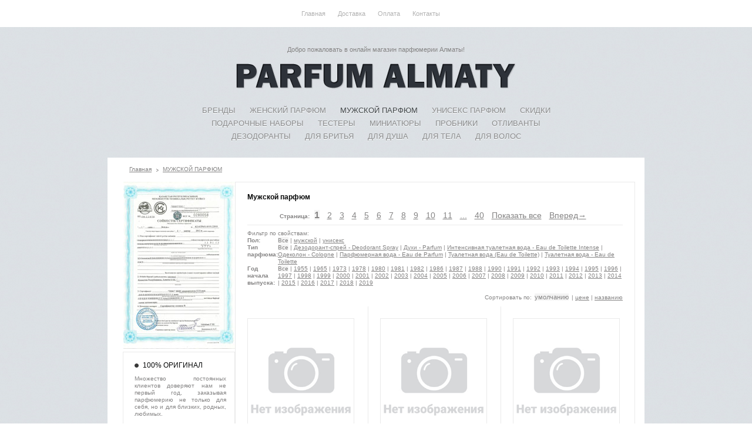

--- FILE ---
content_type: text/html; charset=UTF-8
request_url: https://parfum-almaty.kz/catalog/men
body_size: 5430
content:
<!DOCTYPE html>
<html lang="ru" xml:lang="ru" xmlns="http://www.w3.org/1999/xhtml">

<head>

	<base href="https://parfum-almaty.kz/"/>
	<title>Мужской парфюм</title>

		<meta content="text/html; charset=utf-8" http-equiv="Content-Type" />
	<meta content="" name="description" />
	<meta content="Мужской парфюм" name="keywords" />
	<meta content="INDEX,FOLLOW" name="robots" />

	
		<link href="design/parfum-almaty/images/favicon.ico" rel="icon" type="image/x-icon" />
	<link href="design/parfum-almaty/images/favicon.ico" rel="shortcut icon" type="image/x-icon" />
	<link href="design/parfum-almaty/css/styles.css" media="all" rel="stylesheet" type="text/css" />
	<link href="design/parfum-almaty/css/print.css" media="print" rel="stylesheet" type="text/css" />

    	<link href="design/parfum-almaty/css/stylesheet-cdtimer.css" rel="stylesheet" type="text/css" />
	<link href="design/parfum-almaty/css/cdtimer.css" rel="stylesheet" type="text/css" />
    <script type="text/javascript" src="design/parfum-almaty/js/cdtimer.js"></script>

        <link href="design/parfum-almaty/css/table-related-products.css" rel="stylesheet" type="text/css" />



	<script type="text/javascript" src="design/parfum-almaty/js/prototype.js"></script>
	<script type="text/javascript" src="design/parfum-almaty/js/effects.js"></script>
	<script type="text/javascript" src="design/parfum-almaty/js/dragdrop.js"></script>
	<script type="text/javascript" src="design/parfum-almaty/js/slider.js"></script>
	<script type="text/javascript" src="design/parfum-almaty/js/product.js"></script>


		<script type="text/javascript" src="js/ctrlnavigate.js"></script>


		<script src="/js/baloon/js/baloon.js" type="text/javascript"></script>
	<link   href="/js/baloon/css/baloon.css" rel="stylesheet" type="text/css" />

	    <link href="design/parfum-almaty/css/magnific-popup.css" type="text/css" rel="stylesheet" media="screen">
    <script src="design/parfum-almaty/js/jquery.min.js"></script>
	<script src="design/parfum-almaty/js/jquery.magnific-popup.min.js" type="text/javascript"></script>


		<script src="design/parfum-almaty/js/jquery.maskedinput.min.js"></script>



</head>

<body class="">


<div class="wrapper">
	<div class="header-container">
		<div class="header">
			<div class="header-top-wrapper">
				<div class="page">
					<!-- Меню -->
					<ul class="links">
																							<li >
							<a href="" title="Главная">Главная</a>
						</li>
																													<li >
							<a href="delivery" title="Доставка">Доставка</a>
						</li>
																													<li >
							<a href="payment_kz" title="Оплата">Оплата</a>
						</li>
																																														<li >
							<a href="contact" title="Контакты">Контакты</a>
						</li>
																																	</ul>
					<!-- Меню (The End) -->
				</div>
				<!-- Вход пользователя (The End)-->				
			</div>
			<div class="page">
				<div class="indent">
					<p class="welcome-msg">Добро пожаловать в онлайн магазин парфюмерии Алматы!</p>
					<a class="logo" href="/" title="Онлайн магазин парфюмерии в Алматы | Парфюм Алматы">
					<strong>Онлайн магазин парфюмерии в Алматы | Парфюм Алматы</strong>
					<img alt="Онлайн магазин парфюмерии в Алматы | Парфюм Алматы" src="design/parfum-almaty/images/parfum-almaty-logo.png" /></a>
					<div class="nav-container">
						<ul id="nav">
							<li class="level0 nav-1 level-top first">
								<a class="level-top" href="/brands"><span>БРЕНДЫ</span></a>
							</li>
							<li class="level0 nav-2 level-top ">
								<a class="level-top" href="/catalog/women"><span>ЖЕНСКИЙ ПАРФЮМ</span></a>
							</li>
							<li class="level0 nav-3 level-top  active">
								<a class="level-top" href="/catalog/men"><span>МУЖСКОЙ ПАРФЮМ</span></a>
							</li>
							<li class="level0 nav-3 level-top ">
								<a class="level-top" href="/catalog/unisex-parfum"><span>УНИСЕКС ПАРФЮМ</span></a>
							</li>
							<li class="level0 nav-4 level-top">
								<a class="level-top" href="/#sales"><span>СКИДКИ</span></a>
							</li>
						</ul>
						<ul id="nav">
							<li class="level0 nav-5 level-top ">
								<a class="level-top" href="/catalog/gift-sets"><span>ПОДАРОЧНЫЕ НАБОРЫ</span></a>
							</li>
							<li class="level0 nav-6 level-top ">
								<a class="level-top" href="/catalog/testers"><span>ТЕСТЕРЫ</span></a>
							</li>
							<li class="level0 nav-7 level-top  last">
								<a class="level-top" href="/catalog/mini"><span>МИНИАТЮРЫ</span></a>
							</li>
							<li class="level0 nav-7 level-top  last">
								<a class="level-top" href="/catalog/probniki"><span>ПРОБНИКИ</span></a>
							</li>
							<li class="level0 nav-7 level-top  last">
								<a class="level-top" href="/catalog/otlivanty"><span>ОТЛИВАНТЫ</span></a>
							</li>
						</ul>
						<ul id="nav">
							<li class="level0 nav-5 level-top ">
								<a class="level-top" href="/catalog/dezodoranty"><span>ДЕЗОДОРАНТЫ</span></a>
							</li>
							<li class="level0 nav-5 level-top ">
								<a class="level-top" href="/catalog/dlya-britya"><span>ДЛЯ БРИТЬЯ</span></a>
							</li>
							<li class="level0 nav-6 level-top ">
								<a class="level-top" href="/catalog/dlya-dusha"><span>ДЛЯ ДУША</span></a>
							</li>
							<li class="level0 nav-7 level-top  last">
								<a class="level-top" href="/catalog/dlya-tela"><span>ДЛЯ ТЕЛА</span></a>
							</li>
							<li class="level0 nav-7 level-top  last">
								<a class="level-top" href="/catalog/dlya-volos"><span>ДЛЯ ВОЛОС</span></a>
							</li>
						</ul>

					</div>
				</div>
			</div>
		</div>
	</div>
	
	
<div class="page">
		<div class="main-container col2-left-layout">
			<div class="main">
				<div class="main-block">
					<div class="content-box">
						<!-- Хлебные крошки /-->
						<div class="breadcrumbs">
							<ul>
								<li class="home">
									<a href="/" title="Главная">Главная</a>
								</li>
																								<li class="category15">
									<span>&nbsp;</span> 								
									<a href="/catalog/men" title="Мужской парфюм">Мужской парфюм</a>
								</li>
								  
																								
							</ul>
						</div>
						<!-- Хлебные крошки #End /-->
						<div class="col-main">						
							<div class="page-title category-title">
																								<h1>Мужской парфюм  </h1>
								
																
								
																								
															</div>
							<div class="category-products">
								<!--Каталог товаров-->
												
									<div class="toolbar">
										<script type="text/javascript" src="js/ctrlnavigate.js"></script>           

<!-- Листалка страниц -->
<div class="pager">
	<p class="amount">
	</p>
	<div class="limiter">	
	</div>
	<div class="pages">
		<strong>Страница:</strong>
		<ol>
			
	
		
			
			
	
			
		
		<li><a class="current" href="/catalog/men">1</a></li>
	
		
				
			
			
				<li><a  href="/catalog/men?page=2">2</a></li>
						
			
			
				<li><a  href="/catalog/men?page=3">3</a></li>
						
			
			
				<li><a  href="/catalog/men?page=4">4</a></li>
						
			
			
				<li><a  href="/catalog/men?page=5">5</a></li>
						
			
			
				<li><a  href="/catalog/men?page=6">6</a></li>
						
			
			
				<li><a  href="/catalog/men?page=7">7</a></li>
						
			
			
				<li><a  href="/catalog/men?page=8">8</a></li>
						
			
			
				<li><a  href="/catalog/men?page=9">9</a></li>
						
			
			
				<li><a  href="/catalog/men?page=10">10</a></li>
						
			
			
				<li><a  href="/catalog/men?page=11">11</a></li>
						
			
			
			
		<li><a  href="/catalog/men?page=12">...</a></li>
			
		<li><a  href="/catalog/men?page=40">40</a></li>
	
	<li><a href="/catalog/men?page=all">Показать все</a></li>
			<li><a class="next_page_link" href="/catalog/men?page=2">Вперед→</a></li>	
		</ol>
	</div>
</div>

<!-- Листалка страниц (The End) -->
										<div class="sorter">
																																		<div class="view-mode">
													<div>Фильтр по свойствам:<br /></div>
													<table id="features">
																												<tr>
														<td class="feature_name" data-feature="153">
															<strong class="grid">Пол: </strong>
														</td>
														<td class="feature_values">
															<a href="/catalog/men" class="selected">Все</a>
																														 | <a href="/catalog/men?153=%D0%BC%D1%83%D0%B6%D1%81%D0%BA%D0%BE%D0%B9" >мужской</a>
																														 | <a href="/catalog/men?153=%D1%83%D0%BD%D0%B8%D1%81%D0%B5%D0%BA%D1%81" >унисекс</a>
																													</td>
														</tr>
																												<tr>
														<td class="feature_name" data-feature="161">
															<strong class="grid">Тип парфюма: </strong>
														</td>
														<td class="feature_values">
															<a href="/catalog/men" class="selected">Все</a>
																														 | <a href="/catalog/men?161=%D0%94%D0%B5%D0%B7%D0%BE%D0%B4%D0%BE%D1%80%D0%B0%D0%BD%D1%82-%D1%81%D0%BF%D1%80%D0%B5%D0%B9+-+Deodorant+Spray" >Дезодорант-спрей - Deodorant Spray</a>
																														 | <a href="/catalog/men?161=%D0%94%D1%83%D1%85%D0%B8+-+Parfum" >Духи - Parfum</a>
																														 | <a href="/catalog/men?161=%D0%98%D0%BD%D1%82%D0%B5%D0%BD%D1%81%D0%B8%D0%B2%D0%BD%D0%B0%D1%8F+%D1%82%D1%83%D0%B0%D0%BB%D0%B5%D1%82%D0%BD%D0%B0%D1%8F+%D0%B2%D0%BE%D0%B4%D0%B0+-+Eau+de+Toilette+Intense" >Интенсивная туалетная вода - Eau de Toilette Intense</a>
																														 | <a href="/catalog/men?161=%D0%9E%D0%B4%D0%B5%D0%BA%D0%BE%D0%BB%D0%BE%D0%BD+-+Cologne" >Одеколон - Cologne</a>
																														 | <a href="/catalog/men?161=%D0%9F%D0%B0%D1%80%D1%84%D1%8E%D0%BC%D0%B5%D1%80%D0%BD%D0%B0%D1%8F+%D0%B2%D0%BE%D0%B4%D0%B0+-+Eau+de+Parfum" >Парфюмерная вода - Eau de Parfum</a>
																														 | <a href="/catalog/men?161=%D0%A2%D1%83%D0%B0%D0%BB%D0%B5%D1%82%D0%BD%D0%B0%D1%8F+%D0%B2%D0%BE%D0%B4%D0%B0+%28Eau+de+Toilette%29" >Туалетная вода (Eau de Toilette)</a>
																														 | <a href="/catalog/men?161=%D0%A2%D1%83%D0%B0%D0%BB%D0%B5%D1%82%D0%BD%D0%B0%D1%8F+%D0%B2%D0%BE%D0%B4%D0%B0+-+Eau+de+Toilette" >Туалетная вода - Eau de Toilette</a>
																													</td>
														</tr>
																												<tr>
														<td class="feature_name" data-feature="163">
															<strong class="grid">Год начала выпуска: </strong>
														</td>
														<td class="feature_values">
															<a href="/catalog/men" class="selected">Все</a>
																														 | <a href="/catalog/men?163=1955" >1955</a>
																														 | <a href="/catalog/men?163=1965" >1965</a>
																														 | <a href="/catalog/men?163=1973" >1973</a>
																														 | <a href="/catalog/men?163=1978" >1978</a>
																														 | <a href="/catalog/men?163=1980" >1980</a>
																														 | <a href="/catalog/men?163=1981" >1981</a>
																														 | <a href="/catalog/men?163=1982" >1982</a>
																														 | <a href="/catalog/men?163=1986" >1986</a>
																														 | <a href="/catalog/men?163=1987" >1987</a>
																														 | <a href="/catalog/men?163=1988" >1988</a>
																														 | <a href="/catalog/men?163=1990" >1990</a>
																														 | <a href="/catalog/men?163=1991" >1991</a>
																														 | <a href="/catalog/men?163=1992" >1992</a>
																														 | <a href="/catalog/men?163=1993" >1993</a>
																														 | <a href="/catalog/men?163=1994" >1994</a>
																														 | <a href="/catalog/men?163=1995" >1995</a>
																														 | <a href="/catalog/men?163=1996" >1996</a>
																														 | <a href="/catalog/men?163=1997" >1997</a>
																														 | <a href="/catalog/men?163=1998" >1998</a>
																														 | <a href="/catalog/men?163=1999" >1999</a>
																														 | <a href="/catalog/men?163=2000" >2000</a>
																														 | <a href="/catalog/men?163=2001" >2001</a>
																														 | <a href="/catalog/men?163=2002" >2002</a>
																														 | <a href="/catalog/men?163=2003" >2003</a>
																														 | <a href="/catalog/men?163=2004" >2004</a>
																														 | <a href="/catalog/men?163=2005" >2005</a>
																														 | <a href="/catalog/men?163=2006" >2006</a>
																														 | <a href="/catalog/men?163=2007" >2007</a>
																														 | <a href="/catalog/men?163=2008" >2008</a>
																														 | <a href="/catalog/men?163=2009" >2009</a>
																														 | <a href="/catalog/men?163=2010" >2010</a>
																														 | <a href="/catalog/men?163=2011" >2011</a>
																														 | <a href="/catalog/men?163=2012" >2012</a>
																														 | <a href="/catalog/men?163=2013" >2013</a>
																														 | <a href="/catalog/men?163=2014" >2014</a>
																														 | <a href="/catalog/men?163=2015" >2015</a>
																														 | <a href="/catalog/men?163=2016" >2016</a>
																														 | <a href="/catalog/men?163=2017" >2017</a>
																														 | <a href="/catalog/men?163=2018" >2018</a>
																														 | <a href="/catalog/men?163=2019" >2019</a>
																													</td>
														</tr>
																											</table>
													<br />
												</div>
												
																																	
											<div class="sort-by">
																																				<label>Сортировать по:</label>
													<a  class="selected" href="/catalog/men?sort=position">умолчанию</a> | 
													<a  href="/catalog/men?sort=price">цене</a> | 
													<a  href="/catalog/men?sort=name">названию</a>
																							</div>
										</div>
									</div>
									<ul class="products-grid">
																					<li class="item">
												<div class="product-box">
													<!-- Фото товара -->
																											<div class="product-image">
															<img src="design/parfum-almaty/images/no-photo-265x265.gif" width="180" height="180" />
														</div>
																										<!-- Фото товара (The End) -->
													<!-- Название товара -->
													<h2 class="product-name">
																																										<a data-product="5888" href="products/ferrari-vetiver-essence-eau-de-parfum-parfyumernaya-voda-dlya-muzhchin-miniatyura-10-ml.html" title="Ferrari - Vetiver Essence - Eau de Parfum - Парфюмерная вода для мужчин - Миниатюра 10 мл">
															<span class="brand">Ferrari</span>
															<span class="collection">Vetiver Essence</span>
															<span class="type">Eau de Parfum</span>
															<span class="type">Парфюмерная вода для мужчин</span>
															<span class="packing-volume">Миниатюра 10 мл</span>
														</a>
													</h2>
													<!-- Название товара (The End) -->
																																									<div class="sale-price-box">
																															<span class="sale-price">6 899 тг</span>
																													</div>
														<div class="actions">
															<form action="/cart" method="get">
																<input name="variant" value="5862" type="hidden" />
																<input name="amount" value="1" type="hidden" />
																<button type="submit" title="Купить" class="button btn-cart"><span><span>Купить</span></span></button>
															</form>
														</div>
																									</div>
											</li>
																					<li class="item">
												<div class="product-box">
													<!-- Фото товара -->
																											<div class="product-image">
															<img src="design/parfum-almaty/images/no-photo-265x265.gif" width="180" height="180" />
														</div>
																										<!-- Фото товара (The End) -->
													<!-- Название товара -->
													<h2 class="product-name">
																																										<a data-product="5880" href="products/ferrari-scuderia-black-eau-de-toilette-tualetnaya-voda-dlya-muzhchin-probnik-12-ml.html" title="Ferrari - Scuderia Ferrari Black - Eau de Toilette - Туалетная вода для мужчин - Пробник 1.2 мл">
															<span class="brand">Ferrari</span>
															<span class="collection">Scuderia Ferrari Black</span>
															<span class="type">Eau de Toilette</span>
															<span class="type">Туалетная вода для мужчин</span>
															<span class="packing-volume">Пробник 1.2 мл</span>
														</a>
													</h2>
													<!-- Название товара (The End) -->
																																									<div class="sale-price-box">
																															<span class="sale-price">1 107 тг</span>
																													</div>
														<div class="actions">
															<form action="/cart" method="get">
																<input name="variant" value="5854" type="hidden" />
																<input name="amount" value="1" type="hidden" />
																<button type="submit" title="Купить" class="button btn-cart"><span><span>Купить</span></span></button>
															</form>
														</div>
																									</div>
											</li>
																					<li class="item">
												<div class="product-box">
													<!-- Фото товара -->
																											<div class="product-image">
															<img src="design/parfum-almaty/images/no-photo-265x265.gif" width="180" height="180" />
														</div>
																										<!-- Фото товара (The End) -->
													<!-- Название товара -->
													<h2 class="product-name">
																																										<a data-product="5879" href="products/ferrari-red-power-ice-3-eau-de-toilette-tualetnaya-voda-dlya-muzhchin-miniatyura-4-ml.html" title="Ferrari - Red Power Ice 3 - Eau de Toilette - Туалетная вода для мужчин - Миниатюра 4 мл">
															<span class="brand">Ferrari</span>
															<span class="collection">Red Power Ice 3</span>
															<span class="type">Eau de Toilette</span>
															<span class="type">Туалетная вода для мужчин</span>
															<span class="packing-volume">Миниатюра 4 мл</span>
														</a>
													</h2>
													<!-- Название товара (The End) -->
																																									<div class="sale-price-box">
																															<span class="sale-price">3 402 тг</span>
																													</div>
														<div class="actions">
															<form action="/cart" method="get">
																<input name="variant" value="5853" type="hidden" />
																<input name="amount" value="1" type="hidden" />
																<button type="submit" title="Купить" class="button btn-cart"><span><span>Купить</span></span></button>
															</form>
														</div>
																									</div>
											</li>
																					<li class="item">
												<div class="product-box">
													<!-- Фото товара -->
																											<div class="product-image">
															<img src="design/parfum-almaty/images/no-photo-265x265.gif" width="180" height="180" />
														</div>
																										<!-- Фото товара (The End) -->
													<!-- Название товара -->
													<h2 class="product-name">
																																										<a data-product="5845" href="products/dunhill-custom-eau-de-toilette-tualetnaya-voda-dlya-muzhchin-probnik-2-ml.html" title="Dunhill - Custom - Eau de Toilette - Туалетная вода для мужчин - Пробник 2 мл">
															<span class="brand">Dunhill</span>
															<span class="collection">Custom</span>
															<span class="type">Eau de Toilette</span>
															<span class="type">Туалетная вода для мужчин</span>
															<span class="packing-volume">Пробник 2 мл</span>
														</a>
													</h2>
													<!-- Название товара (The End) -->
																																									<div class="sale-price-box">
																															<span class="sale-price">1 107 тг</span>
																													</div>
														<div class="actions">
															<form action="/cart" method="get">
																<input name="variant" value="5819" type="hidden" />
																<input name="amount" value="1" type="hidden" />
																<button type="submit" title="Купить" class="button btn-cart"><span><span>Купить</span></span></button>
															</form>
														</div>
																									</div>
											</li>
																					<li class="item">
												<div class="product-box">
													<!-- Фото товара -->
																											<div class="product-image">
															<img src="design/parfum-almaty/images/no-photo-265x265.gif" width="180" height="180" />
														</div>
																										<!-- Фото товара (The End) -->
													<!-- Название товара -->
													<h2 class="product-name">
																																										<a data-product="5840" href="products/dolce-gabbana-light-blue-eau-intense-de-parfum-parfyumernaya-voda-dlya-muzhchin-tester-100-ml.html" title="Dolce &amp; Gabbana - Light Blue Eau Intense - Eau de Parfum - Парфюмерная вода для мужчин - Тестер 100 мл">
															<span class="brand">Dolce &amp; Gabbana</span>
															<span class="collection">Light Blue Eau Intense</span>
															<span class="type">Eau de Parfum</span>
															<span class="type">Парфюмерная вода для мужчин</span>
															<span class="packing-volume">Тестер 100 мл</span>
														</a>
													</h2>
													<!-- Название товара (The End) -->
																																									<div class="sale-price-box">
																															<span class="sale-price">65 000 тг</span>
																													</div>
														<div class="actions">
															<form action="/cart" method="get">
																<input name="variant" value="5814" type="hidden" />
																<input name="amount" value="1" type="hidden" />
																<button type="submit" title="Купить" class="button btn-cart"><span><span>Купить</span></span></button>
															</form>
														</div>
																									</div>
											</li>
																					<li class="item">
												<div class="product-box">
													<!-- Фото товара -->
																											<div class="product-image">
															<img src="design/parfum-almaty/images/no-photo-265x265.gif" width="180" height="180" />
														</div>
																										<!-- Фото товара (The End) -->
													<!-- Название товара -->
													<h2 class="product-name">
																																										<a data-product="5837" href="products/david-beckham-intimately-eau-de-toilette-tualetnaya-voda-dlya-muzhchin-tester-75-ml.html" title="David Beckham - Intimately - Eau de Toilette - Туалетная вода для мужчин - Тестер 75 мл">
															<span class="brand">David Beckham</span>
															<span class="collection">Intimately</span>
															<span class="type">Eau de Toilette</span>
															<span class="type">Туалетная вода для мужчин</span>
															<span class="packing-volume">Тестер 75 мл</span>
														</a>
													</h2>
													<!-- Название товара (The End) -->
																																									<div class="sale-price-box">
																															<span class="sale-price">9 194 тг</span>
																													</div>
														<div class="actions">
															<form action="/cart" method="get">
																<input name="variant" value="5811" type="hidden" />
																<input name="amount" value="1" type="hidden" />
																<button type="submit" title="Купить" class="button btn-cart"><span><span>Купить</span></span></button>
															</form>
														</div>
																									</div>
											</li>
																					<li class="item">
												<div class="product-box">
													<!-- Фото товара -->
																											<div class="product-image">
															<img src="design/parfum-almaty/images/no-photo-265x265.gif" width="180" height="180" />
														</div>
																										<!-- Фото товара (The End) -->
													<!-- Название товара -->
													<h2 class="product-name">
																																										<a data-product="5836" href="products/david-beckham-homme-eau-de-toilette-tualetnaya-voda-dlya-muzhchin-tester-75-ml.html" title="David Beckham - Homme - Eau de Toilette - Туалетная вода для мужчин - Тестер 75 мл">
															<span class="brand">David Beckham</span>
															<span class="collection">Homme</span>
															<span class="type">Eau de Toilette</span>
															<span class="type">Туалетная вода для мужчин</span>
															<span class="packing-volume">Тестер 75 мл</span>
														</a>
													</h2>
													<!-- Название товара (The End) -->
																																									<div class="sale-price-box">
																															<span class="sale-price">10 131 тг</span>
																													</div>
														<div class="actions">
															<form action="/cart" method="get">
																<input name="variant" value="5810" type="hidden" />
																<input name="amount" value="1" type="hidden" />
																<button type="submit" title="Купить" class="button btn-cart"><span><span>Купить</span></span></button>
															</form>
														</div>
																									</div>
											</li>
																					<li class="item">
												<div class="product-box">
													<!-- Фото товара -->
																											<div class="product-image">
															<img src="design/parfum-almaty/images/no-photo-265x265.gif" width="180" height="180" />
														</div>
																										<!-- Фото товара (The End) -->
													<!-- Название товара -->
													<h2 class="product-name">
																																										<a data-product="5832" href="products/dsquared2-wood-eau-de-toilette-tualetnaya-voda-dlya-muzhchin-tester-100-ml.html" title="DSquared2 - Wood - Eau de Toilette - Туалетная вода для мужчин - Тестер 100 мл">
															<span class="brand">DSquared2</span>
															<span class="collection">Wood</span>
															<span class="type">Eau de Toilette</span>
															<span class="type">Туалетная вода для мужчин</span>
															<span class="packing-volume">Тестер 100 мл</span>
														</a>
													</h2>
													<!-- Название товара (The End) -->
																																									<div class="sale-price-box">
																															<span class="sale-price">37 331 тг</span>
																													</div>
														<div class="actions">
															<form action="/cart" method="get">
																<input name="variant" value="5806" type="hidden" />
																<input name="amount" value="1" type="hidden" />
																<button type="submit" title="Купить" class="button btn-cart"><span><span>Купить</span></span></button>
															</form>
														</div>
																									</div>
											</li>
																					<li class="item">
												<div class="product-box">
													<!-- Фото товара -->
																											<div class="product-image">
															<img src="design/parfum-almaty/images/no-photo-265x265.gif" width="180" height="180" />
														</div>
																										<!-- Фото товара (The End) -->
													<!-- Название товара -->
													<h2 class="product-name">
																																										<a data-product="5805" href="products/yves-saint-laurent-lhomme-libre-eau-de-toilette-tualetnaya-voda-dlya-muzhchin-probnik-15-ml.html" title="Yves Saint Laurent - L&#039;Homme Libre - Eau de Toilette - Туалетная вода для мужчин - Пробник 1.5 мл">
															<span class="brand">Yves Saint Laurent</span>
															<span class="collection">L&#039;Homme Libre</span>
															<span class="type">Eau de Toilette</span>
															<span class="type">Туалетная вода для мужчин</span>
															<span class="packing-volume">Пробник 1.5 мл</span>
														</a>
													</h2>
													<!-- Название товара (The End) -->
																																									<div class="sale-price-box">
																															<span class="sale-price">1 566 тг</span>
																													</div>
														<div class="actions">
															<form action="/cart" method="get">
																<input name="variant" value="5779" type="hidden" />
																<input name="amount" value="1" type="hidden" />
																<button type="submit" title="Купить" class="button btn-cart"><span><span>Купить</span></span></button>
															</form>
														</div>
																									</div>
											</li>
																					<li class="item">
												<div class="product-box">
													<!-- Фото товара -->
																											<div class="product-image">
															<img src="design/parfum-almaty/images/no-photo-265x265.gif" width="180" height="180" />
														</div>
																										<!-- Фото товара (The End) -->
													<!-- Название товара -->
													<h2 class="product-name">
																																										<a data-product="5804" href="products/yves-saint-laurent-lhomme-eau-de-toilette-tualetnaya-voda-dlya-muzhchin-tester-100-ml.html" title="Yves Saint Laurent - L&#039;Homme - Eau de Toilette - Туалетная вода для мужчин - Тестер 100 мл">
															<span class="brand">Yves Saint Laurent</span>
															<span class="collection">L&#039;Homme</span>
															<span class="type">Eau de Toilette</span>
															<span class="type">Туалетная вода для мужчин</span>
															<span class="packing-volume">Тестер 100 мл</span>
														</a>
													</h2>
													<!-- Название товара (The End) -->
																																									<div class="sale-price-box">
																															<span class="sale-price">74 088 тг</span>
																													</div>
														<div class="actions">
															<form action="/cart" method="get">
																<input name="variant" value="5778" type="hidden" />
																<input name="amount" value="1" type="hidden" />
																<button type="submit" title="Купить" class="button btn-cart"><span><span>Купить</span></span></button>
															</form>
														</div>
																									</div>
											</li>
																					<li class="item">
												<div class="product-box">
													<!-- Фото товара -->
																											<div class="product-image">
															<img src="design/parfum-almaty/images/no-photo-265x265.gif" width="180" height="180" />
														</div>
																										<!-- Фото товара (The End) -->
													<!-- Название товара -->
													<h2 class="product-name">
																																										<a data-product="5767" href="products/versace-dreamer-eau-de-toilette-tualetnaya-voda-dlya-muzhchin-tester-100-ml.html" title="Versace - The Dreamer - Eau de Toilette - Туалетная вода для мужчин - Тестер 100 мл">
															<span class="brand">Versace</span>
															<span class="collection">The Dreamer</span>
															<span class="type">Eau de Toilette</span>
															<span class="type">Туалетная вода для мужчин</span>
															<span class="packing-volume">Тестер 100 мл</span>
														</a>
													</h2>
													<!-- Название товара (The End) -->
																																									<div class="sale-price-box">
																															<span class="sale-price">22 680 тг</span>
																													</div>
														<div class="actions">
															<form action="/cart" method="get">
																<input name="variant" value="5741" type="hidden" />
																<input name="amount" value="1" type="hidden" />
																<button type="submit" title="Купить" class="button btn-cart"><span><span>Купить</span></span></button>
															</form>
														</div>
																									</div>
											</li>
																					<li class="item">
												<div class="product-box">
													<!-- Фото товара -->
																											<a class="product-image" href="products/versace-pour-homme-oud-noir-eau-de-parfum-parfyumernaya-voda-dlya-muzhchin-tester-100-ml.html" title="Скидка на парфюм Versace - Pour Homme Oud Noir - Eau de Parfum - Парфюмерная вода для мужчин - Тестер 100 мл">
															<img alt="Скидка Versace - Pour Homme Oud Noir - Eau de Parfum - Парфюмерная вода для мужчин - Тестер 100 мл" height="180" src="https://parfum-almaty.kz/files/products/versace-pour-homme-oud-noir-eau-de-parfum-parfyumernaya-voda-dlya-muzhchin-tester-100-ml.200x200.jpg?cbfa93858665714a130b26f9c9101c0d" width="180" />
														</a>
																										<!-- Фото товара (The End) -->
													<!-- Название товара -->
													<h2 class="product-name">
																																										<a data-product="5766" href="products/versace-pour-homme-oud-noir-eau-de-parfum-parfyumernaya-voda-dlya-muzhchin-tester-100-ml.html" title="Versace - Pour Homme Oud Noir - Eau de Parfum - Парфюмерная вода для мужчин - Тестер 100 мл">
															<span class="brand">Versace</span>
															<span class="collection">Pour Homme Oud Noir</span>
															<span class="type">Eau de Parfum</span>
															<span class="type">Парфюмерная вода для мужчин</span>
															<span class="packing-volume">Тестер 100 мл</span>
														</a>
													</h2>
													<!-- Название товара (The End) -->
																																									<div class="sale-price-box">
																															<span class="sale-price">65 229 тг</span>
																													</div>
														<div class="actions">
															<form action="/cart" method="get">
																<input name="variant" value="5740" type="hidden" />
																<input name="amount" value="1" type="hidden" />
																<button type="submit" title="Купить" class="button btn-cart"><span><span>Купить</span></span></button>
															</form>
														</div>
																									</div>
											</li>
																			</ul>
									<!-- Список товаров (The End)-->
									
									<div class="toolbar-bottom">
										<div class="toolbar">
											<script type="text/javascript" src="js/ctrlnavigate.js"></script>           

<!-- Листалка страниц -->
<div class="pager">
	<p class="amount">
	</p>
	<div class="limiter">	
	</div>
	<div class="pages">
		<strong>Страница:</strong>
		<ol>
			
	
		
			
			
	
			
		
		<li><a class="current" href="/catalog/men">1</a></li>
	
		
				
			
			
				<li><a  href="/catalog/men?page=2">2</a></li>
						
			
			
				<li><a  href="/catalog/men?page=3">3</a></li>
						
			
			
				<li><a  href="/catalog/men?page=4">4</a></li>
						
			
			
				<li><a  href="/catalog/men?page=5">5</a></li>
						
			
			
				<li><a  href="/catalog/men?page=6">6</a></li>
						
			
			
				<li><a  href="/catalog/men?page=7">7</a></li>
						
			
			
				<li><a  href="/catalog/men?page=8">8</a></li>
						
			
			
				<li><a  href="/catalog/men?page=9">9</a></li>
						
			
			
				<li><a  href="/catalog/men?page=10">10</a></li>
						
			
			
				<li><a  href="/catalog/men?page=11">11</a></li>
						
			
			
			
		<li><a  href="/catalog/men?page=12">...</a></li>
			
		<li><a  href="/catalog/men?page=40">40</a></li>
	
	<li><a href="/catalog/men?page=all">Показать все</a></li>
			<li><a class="next_page_link" href="/catalog/men?page=2">Вперед→</a></li>	
		</ol>
	</div>
</div>

<!-- Листалка страниц (The End) -->
	
										</div>
									</div>
															</div>
						</div>
						
						


<div class="col-right sidebar">

		<div class="cert">
		<img src="design/parfum-almaty/images/original-parfum.jpg" style="margin-bottom: 5px;" />
	</div>

	<div class="block block-compare">
		<div class="block-title">
			<strong><span>100% ОРИГИНАЛ</span>
			</strong>
		</div>
		<div class="block-content">
			<p class="empty">Множество постоянных клиентов доверяют нам не первый год, заказывая парфюмерию не только для себя, но и для близких, родных, любимых. </p>
			<br />
			<p class="empty">Остерегайтесь подделок! Никаких "лицензий" ни один из известных производителей никому никогда не даст и не продаст. </p>
			<br />
			<p class="empty">Мы продаем только оригинальный парфюм от официальных производителей и единственых правообладателей по выпуску оригинальной парфюмерии известных брендов. </p>
			<br />
			<p class="empty">Наиболее крупными производителями парфюмерии в настоящий момент являются:</p>
			<p class="empty">
			<strong>LVMH:</strong><br /> Louis Vuitton, Loewe, Givenchy, Marc Jacobs, Fendi, Emilio 
			Pucci, Donna Karan, Christian Dior, Guerlain, Kenzo</p>
			<p class="empty">
			<strong>Inter Parfums:</strong><br />
			Dunhill, Anna Sui, Boucheron, Jimmy Choo, Lanvin, Montblanc, S.T.Dupont, Van Cleef &amp; Arpels, Banana Republic, Bebe
			</p>
			<p class="empty">
			<strong>Puig:</strong><br />
			Carolina Herrera, Nina Ricci, Paco Rabanne, Prada, Valentino, Antonio Banderas 
			</p>
			<p class="empty">
			<strong>Procter &amp; Gamble:</strong><br />
			Hugo Boss, Dolce&amp;Gabbana, Gucci, Mexx, Baldessarini
			</p>
		</div>
	</div>
</div>

						<div class="clear">
						</div>
					</div>
					<div class="bot-corners">
						<div>
							<div>
&nbsp;</div>
						</div>
					</div>
				</div>
			</div>
		</div>
	</div>



</div>
<div class="footer-container">
	<div class="footer">
		<form id="search_mini_form" action="/products" method="get">
			<div class="form-search">
				<label for="search">Поиск:</label>
				<button class="button" title="Поиск" type="submit"><span><span>
				Поиск</span></span></button>
				<input id="search" class="input-text" name="keyword" type="text" value="" placeholder="Поиск парфюма" />
				<div class="clear">
				</div>
				<div id="search_autocomplete" class="search-autocomplete">
				</div>
			</div>
		</form>
		
		<!-- Меню -->
		<ul class="links">
											<li >
				<a data-page="1" href="" title="Главная">Главная</a>
			</li>
														<li >
				<a data-page="3" href="delivery" title="Доставка">Доставка</a>
			</li>
														<li >
				<a data-page="2" href="payment_kz" title="Оплата">Оплата</a>
			</li>
																						<li >
				<a data-page="6" href="contact" title="Контакты">Контакты</a>
			</li>
															</ul>
		<!-- Меню (The End) -->
		<p class="copy">
			<img src="design/parfum-almaty/images/visa.gif" />
			<img src="design/parfum-almaty/images/mastercard.gif" />
			<img src="design/parfum-almaty/images/qiwi.gif" />
			<img src="design/parfum-almaty/images/kaspi.gif" />
			<img src="design/parfum-almaty/images/halyk.gif" />			
		</p>
		<div>&copy; 2019 PARFUM-ALMATY.kz - Интернет магазин парфюмерии г.Алматы, Казахстан</div>
	</div>
</div>


<!-- Yandex.Metrika counter --><script type="text/javascript">(function (d, w, c) { (w[c] = w[c] || []).push(function() { try { w.yaCounter24461813 = new Ya.Metrika({id:24461813, webvisor:true, clickmap:true, trackLinks:true, accurateTrackBounce:true}); } catch(e) { } }); var n = d.getElementsByTagName("script")[0], s = d.createElement("script"), f = function () { n.parentNode.insertBefore(s, n); }; s.type = "text/javascript"; s.async = true; s.src = (d.location.protocol == "https:" ? "https:" : "http:") + "//mc.yandex.ru/metrika/watch.js"; if (w.opera == "[object Opera]") { d.addEventListener("DOMContentLoaded", f, false); } else { f(); } })(document, window, "yandex_metrika_callbacks");</script><noscript><div><img src="//mc.yandex.ru/watch/24461813" style="position:absolute; left:-9999px;" alt="" /></div></noscript><!-- /Yandex.Metrika counter -->


</body>

</html>


--- FILE ---
content_type: text/css
request_url: https://parfum-almaty.kz/design/parfum-almaty/css/styles.css
body_size: 15621
content:
/* Reset ================================================================================= */

* { margin:0; padding:0; }



.full-width{width:100%;}

.container{width:100%; overflow:hidden;}

.clear{clear:both;}

.ie-fix{width:100%; position:relative;}

.radio, checkbox{border:0; background:0;}

.page-indent{padding:0 20px 20px;}

.page-border{border:1px solid #CFE2ED; padding:17px;}



body { 
	background:url('../images/site_bg.jpg') left top;
	font-family:Arial, Helvetica, sans-serif;
	font-size:0.625em;
    line-height:1.2em; 
	color:#858484;
	text-align:center;
}

/*body { 
	background:url(../images/site_bg.jpg) left top repeat;
	font-family:Myriad Pro;
	font-size:0.625em;
    line-height:1.2em; 
	color:#858484;
	text-align:center;
}*/


 



img           { border:0; vertical-align:middle; }



a             { color:#858484; text-decoration:underline; }

a:hover       { text-decoration:none; }

a:hover img   {position:relative;}

:focus        { outline: 0; }



/* Headings */

h1            { font-size:1em; font-weight:normal; line-height:1.3; }

h2            { font-size:1.2em; font-weight:bold; line-height:1.34; margin-bottom:5px; color:#000;}

h3            { font-size:1.2em; font-weight:bold; line-height:normal; margin-bottom:10px; color:#000;}

h4            { font-size:1em; font-weight:bold; margin-bottom:10px;}

h5            { font-size:0.92em; font-weight:bold; margin-bottom:10px;}

h6            { font-size:0.92em; font-weight:bold; margin-bottom:10px;}



/* Forms */

form          { display:inline; }

fieldset      { border:0; }

legend        { display:none; }



/* Table */

table         { border:0; border-collapse:collapse; border-spacing:0; empty-cells:show; font-size:100%; }

caption,th,td { vertical-align:top; text-align:left; font-weight:normal; }



/* Content */

strong        { font-weight:bold; }

address       { font-style:normal; }

cite          { font-style:normal; }

q,

blockquote    { quotes:none; }

q:before,

q:after       { content:''; }

small,big     { font-size:1em; }

sup           { font-size:1em; vertical-align:top; }



/* Lists */

ul,ol         { list-style:none; }



/* Tools */

.hidden       { display:block !important; border:0 !important; margin:0 !important; padding:0 !important; font-size:0 !important; line-height:0 !important; width:0 !important; height:0 !important; overflow:hidden !important; }

.nobr         { white-space:nowrap !important; }

.wrap         { white-space:normal !important; }

.a-left       { text-align:left !important; }

.a-center     { text-align:center !important; }

.a-right      { text-align:right !important; }

.v-top        { vertical-align:top; }

.v-middle     { vertical-align:middle; }

.f-left,

.left         { float:left !important; }

.f-right,

.right        { float:right !important; }

.f-none       { float:none !important; }

.f-fix        { float:left; width:100%; }

.no-display   { display:none; }

.no-margin    { margin:0 !important; }

.no-padding   { padding:0 !important; }

.no-bg        { background:none !important; }

/* ======================================================================================= */





/* Layout ================================================================================ */

.wrapper{}

.page { width:914px; margin:0 auto; padding:0; text-align:left; }

.page-print { background:#fff; padding:20px; text-align:left; }

.page-empty { background:#fff; padding:20px; text-align:left; }

.page-popup { padding:20px; text-align:left; background:#FFF;}

.page-popup .product-image{display:block; margin-bottom:10px;}

.page-popup .price-box{margin:10px 0;}

.page-popup .add-to-links{padding:15px 0;}



.main-container{}

.main{margin:0; padding:0 0 10px;}



.main-block{width:100%;}

.main-block .top-corners{background:url('../images/main_block_corners_left_top.gif') no-repeat left top; 
height:5px; overflow:hidden;
}

.main-block .top-corners div{background:url('../images/main_block_corners_right_top.gif') no-repeat right top; 
padding:0 5px;
}

.main-block .top-corners div div{background:#FFF; height:5px;}

.main-block .content-box{background:#FFF; padding:14px 16px 14px 16px;}

.main-block .bot-corners{background:url('../images/main_block_corners_left_bot.gif') no-repeat left top; 
height:5px; overflow:hidden;
}

.main-block .bot-corners div{background:url('../images/main_block_corners_right_bot.gif') no-repeat right top; 
padding:0 5px;
}

.main-block .bot-corners div div{background:#FFF; height:5px;}





/* Base Columns */

.col-left { float:left; width:191px; padding:0; }

.col-main { float:left; width:679px; padding:0; border:1px solid #EAEAEA; }
.col-main-sales { float:left; width:880px; padding:0; border:1px solid #EAEAEA; }

.col-right { float:right; width:191px; padding:0; }



/* 1 Column Layout */

.col1-layout .col-main { float:none; width:auto; }



/* 2 Columns Layout */

.col2-left-layout .col-main { float:right; }

.col2-right-layout .col-main {}



/* 3 Columns Layout */

.col3-layout .col-main { width:480px; margin-left:10px; }

.col3-layout .col-wrapper { float:left; width:681px; }

.col3-layout .col-wrapper .col-main { float:right; }



/* Content Columns */

.col2-set .col-1 { float:left; width:49%; }

.col2-set .col-2 { float:right; width:49%; }

.col2-set .col-narrow { width:33%; }

.col2-set .col-wide { width:65%; }



.col3-set .col-1 { float:left; width:32%; }

.col3-set .col-2 { float:left; width:32%; margin-left:2%; }

.col3-set .col-3 { float:right; width:32%; }



.col4-set .col-1 { float:left; width:23.5%; }

.col4-set .col-2 { float:left; width:23.5%; margin:0 2%; }

.col4-set .col-3 { float:left; width:23.5%; }

.col4-set .col-4 { float:right; width:23.5%; }

/* ======================================================================================= */





/* Global Styles ========================================================================= */

/* Form Elements */

input,select,textarea,button { font:10px Arial, Helvetica, sans-serif; vertical-align:middle; color:#000; }

input.input-text,select,textarea { background:#fff; border:1px solid #D4D0C8; border-left:2px solid #808080; border-top:2px solid #808080; }

input.input-text,textarea { padding:2px; }

select { padding:1px; }

select option { padding-right:10px; }

select.multiselect option { border-bottom:1px solid #ddd; padding:2px 5px; }

select.multiselect option:last-child { border-bottom:0; }

textarea { overflow:auto; }

input.radio { margin-right:3px; }

input.checkbox { margin-right:3px; }

input.qty { width:2.5em !important; }

button.button::-moz-focus-inner { padding:0; border:0; } /* FF Fix */

button.button { -webkit-border-fit:lines; } /* <- Safari & Google Chrome Fix */

button.button { overflow:visible; width:auto; border:0; padding:0; margin:0; background:transparent; cursor:pointer; }

button.button span { float:left; height:30px; background:#2F3030; padding:0 0 0 7px; font:21px Arial, Helvetica, sans-serif; text-align:center; white-space:nowrap; color:#fff; }

button.button span span { padding:2px 7px 0 0; height:auto; }

button.button-small span { float:left; height:16px; background:#2F3030; padding:0 0 0 7px; font:10px Arial, Helvetica, sans-serif; text-align:center; white-space:nowrap; color:#fff; }

button.button-small span span { padding:2px 7px 0 0; height:auto; }


button.disabled {}

button.disabled span {}



button.btn-checkout span {}

button.btn-checkout.no-checkout {}



p.control input.checkbox,

p.control input.radio { margin-right:6px; }

/* Form Highlight */

/*input.input-text:focus,select:focus,textarea:focus {}*/

/*.highlight { background:#efefef; }*/



/* Form lists */

/* Grouped fields */

/*.form-list { width:535px; margin:0 auto; overflow:hidden; }*/

.form-list li {
	margin: 0 0 8px 0;
}

.form-list label {  color:#111; font-weight:bold; position:relative; z-index:0; }

.form-list label.required {}

.form-list label.required em { float:right; font-style:normal; color:#eb340a; position:absolute; top:0; right:-8px; }

.form-list li.control label { float:none; }

.form-list li.control input.radio,

.form-list li.control input.checkbox { margin-right:6px; }

.form-list li.control .input-box { clear:none; display:inline; width:auto; }

/*.form-list li.fields { margin-right:-15px; }*/

.form-list .input-box { display:block; clear:both; width:260px; }

.form-list .input-line { clear:none; display:inline; width:auto; }

.form-list .field { float:left; width:275px; overflow:hidden; }

.form-list input.input-text { width:254px; }

.form-list textarea { width:254px; height:10em; }

.form-list select { width:260px; }

.form-list li.wide .input-box { width:535px; }

.form-list li.wide input.input-text { width:529px; }

.form-list li.wide textarea { width:529px; }

.form-list li.wide select { width:639px; }

.form-list li.additional-row { border-top:1px solid #ccc; margin-top:10px; padding-top:7px; }

.form-list li.additional-row .btn-remove { float:right; margin:5px 0 0; }

.form-list .input-range input.input-text { width:74px; }

/* Customer */

.form-list .customer-name-prefix .input-box,

.form-list .customer-name-suffix .input-box,

.form-list .customer-name-prefix-suffix .input-box,

.form-list .customer-name-prefix-middlename .input-box,

.form-list .customer-name-middlename-suffix .input-box,

.form-list .customer-name-prefix-middlename-suffix .input-box { width:auto; }



.form-list .name-prefix { width:65px; }

.form-list .name-prefix select { width:55px; }

.form-list .name-prefix input.input-text { width:49px; }



.form-list .name-suffix { width:65px; }

.form-list .name-suffix select { width:55px; }

.form-list .name-suffix input.input-text { width:49px; }



.form-list .name-middlename { width:70px; }

.form-list .name-middlename input.input-text { width:49px; }



.form-list .customer-name-prefix-middlename-suffix .name-firstname,

.form-list .customer-name-prefix-middlename .name-firstname { width:140px; }

.form-list .customer-name-prefix-middlename-suffix .name-firstname input.input-text,

.form-list .customer-name-prefix-middlename .name-firstname input.input-text { width:124px; }

.form-list .customer-name-prefix-middlename-suffix .name-lastname { width:205px; }

.form-list .customer-name-prefix-middlename-suffix .name-lastname input.input-text { width:189px; }



.form-list .customer-name-prefix-suffix .name-firstname { width:210px; }

.form-list .customer-name-prefix-suffix .name-lastname { width:205px; }

.form-list .customer-name-prefix-suffix .name-firstname input.input-text,

.form-list .customer-name-prefix-suffix .name-lastname input.input-text { width:189px; }



.form-list .customer-name-prefix-suffix .name-firstname { width:210px; }

.form-list .customer-name-prefix-suffix .name-lastname { width:205px; }

.form-list .customer-name-prefix-suffix .name-firstname input.input-text,

.form-list .customer-name-prefix-suffix .name-lastname input.input-text { width:189px; }



.form-list .customer-name-prefix .name-firstname,

.form-list .customer-name-middlename .name-firstname { width:210px; }



.form-list .customer-name-suffix .name-lastname,

.form-list .customer-name-middlename .name-firstname,

.form-list .customer-name-middlename-suffix .name-firstname,

.form-list .customer-name-middlename-suffix .name-lastname { width:205px; }



.form-list .customer-name-prefix .name-firstname input.input-text,

.form-list .customer-name-suffix .name-lastname input.input-text,

.form-list .customer-name-middlename .name-firstname input.input-text,

.form-list .customer-name-middlename-suffix .name-firstname input.input-text,

.form-list .customer-name-middlename-suffix .name-lastname input.input-text { width:189px; }



.form-list .customer-dob .dob-month,

.form-list .customer-dob .dob-day,

.form-list .customer-dob .dob-year { float:left; width:85px; }

.form-list .customer-dob input.input-text { display:block; width:74px; }

.form-list .customer-dob label { font-size:10px; font-weight:normal; color:#888; }

.form-list .customer-dob .dob-day,

.form-list .customer-dob .dob-month { width:60px; }

.form-list .customer-dob .dob-day input.input-text,

.form-list .customer-dob .dob-month input.input-text { width:46px; }

.form-list .customer-dob .dob-year { width:140px; }

.form-list .customer-dob .dob-year input.input-text { width:134px; }



.buttons-set { clear:both; margin:5px 0 0; padding:5px; }

.buttons-set .back-link { float:left; }

.buttons-set button.button { float:right; }

.buttons-set p.required { margin:0 0 5px; }



.buttons-set-order {}



.fieldset { border:1px solid #ddd; background:#fefefe; padding:22px 25px 12px 25px; margin:28px 0; }

.fieldset .legend { float:left; font-weight:bold; font-size:13px; border:1px solid #fefefe; background:#dedede; color:#333; margin:-33px 0 0 -10px; padding:0 8px; position:relative; }



/* Form Validation */

.validation-advice { clear:both; min-height:13px; margin:3px 0 0; padding-left:17px; font-size:10px; line-height:13px; background:url('../images/validation_advice_bg.gif') no-repeat 2px 1px; 
color:#f00; }

.validation-failed { border:1px dashed #f00 !important; background:#faebe7 !important; }

.validation-passed {}

p.required { font-size:10px; text-align:right; color:#f00; }

/* Expiration date and CVV number validation fix */

.v-fix { float:left; }

.v-fix .validation-advice { display:block; width:12em; margin-right:-12em; position:relative; }



/* Global Messages  */

.success { color:#3d6611; font-weight:bold; }

.error { color:#f00; font-weight:bold; }

.notice { color:#ccc; }



.messages,

.messages ul { list-style:none !important; margin:0 !important; padding:0 !important; }

.messages { width:100%; overflow:hidden; }

.messages li { margin:0 0 10px; }

.messages li li { margin:0 0 3px; }

.error-msg,

.success-msg,

.note-msg,

.notice-msg { border-style:solid !important; border-width:1px !important; background-position:10px 9px !important; background-repeat:no-repeat !important; min-height:24px !important; padding:8px 8px 8px 32px !important; font-size:11px !important; font-weight:bold !important; }

.error-msg { border-color:#f16048; background-color:#faebe7; background-image:url('../images/i_msg-error.gif'); 
color:#df280a; }

.success-msg { border-color:#446423; background-color:#eff5ea; background-image:url('../images/i_msg-success.gif'); 
color:#3d6611; }

.note-msg,

.notice-msg { border-color:#fcd344; background-color:#fafaec; background-image:url('../images/i_msg-note.gif'); 
color:#3d6611; }



/* BreadCrumbs */

.breadcrumbs { padding:0 21px 15px; margin:0; }

.breadcrumbs li { display:inline; }

.breadcrumbs li span{background:url('../images/breadcrumbs_divider.gif') no-repeat center 5px; 
padding:0 5px;
}

.breadcrumbs li strong{color:#060707;}

.breadcrumbs .category15{
	text-transform: uppercase;
}


/* Page Heading */

.page-title{padding:18px 20px 17px; margin:0;}

.page-title h1,

.page-title h2 { font-size:1.2em; color:#060707; font-weight:bold; }

.page-title .separator { margin:0 3px; }

.page-title .link-rss { float:right; }

.title-buttons { text-align:right; padding-left:0; padding-right:0; }

.title-buttons h1,

.title-buttons h2,

.title-buttons h3,

.title-buttons h4,

.title-buttons h5,

.title-buttons h6 { float:left; }



.subtitle { clear:both; }



/* Pager */

.pager { padding:0 3px 8px 0; margin:0; border-bottom:1px solid #EAEAEA; text-align:center; }

.pager .amount { float:left; }

.pager .limiter { float:right; }

.pager .limiter select{border:1px solid #7F7F7F; color:#8B8989; height:21px; margin-left:10px; width:46px;}

.pager .pages {
	margin: 0px 0px 0px 0px;
}

.pager .pages ol { display:inline; }

.pager .pages li {
	display: inline;
	font-size: 14px;
	padding-left: 5px;
	padding-right: 5px;
}

.pager .pages .current {
	text-decoration: none;
	font-size: 16px;
	font-weight: bold;
	background-color: #F4F4F4;
}



/* Sorter */

.sorter{padding:8px 0 9px; margin:0;}

.sorter .view-mode { float:left; }

.sorter .sort-by { float:right; }

.sorter .sort-by .selected{
	margin-left: 2px;
	margin-right: 2px;
	font-size: 11px;
	text-decoration: none;
	background-color: #F4F4F4;
}

.feature_values .selected {
	text-decoration: none;
	background-color: #F4F4F4;
}


.sorter .link-feed {}



/* Toolbar */

.toolbar{padding:0 20px;}

.toolbar .pager {}

.toolbar .sorter {}

.toolbar-bottom{border-top:1px solid #EAEAEA; padding-top:9px;}



/* Data Table */

.data-table { width:100%; }

.data-table th { padding:5px; border:1px solid #ddd; font-weight:bold; white-space:nowrap; }

.data-table td { padding:5px; border:1px solid #ddd; }

.data-table thead {}

.data-table tbody {}

.data-table tfoot {}

.data-table tr.first {}

.data-table tr.last {}

.data-table tr.odd {}

.data-table tr.even {}

.data-table tbody.odd {}

.data-table tbody.odd td { border-width:0 1px; }

.data-table tbody.even { background-color:#f6f6f6; }

.data-table tbody.even td { border-width:0 1px; }

.data-table tbody.odd tr.border td,

.data-table tbody.even tr.border td { border-bottom-width:1px; }

.data-table th .tax-flag { white-space:nowrap; font-weight:normal; }

.data-table td.label,

.data-table th.label { font-weight:bold; }

.data-table td.value {}
.data-table td.data {
	font-size: 12px;
}



/* Shopping cart total summary row expandable to details */

tr.summary-total { cursor:pointer; }

tr.summary-total td {}

tr.summary-total .summary-collapse { float:right; text-align:right; padding-left:20px; background:url('../images/bkg_collapse.gif') no-repeat 0 4px; 
cursor:pointer; }

tr.show-details .summary-collapse { background-position:0 -53px; }

tr.show-details td {}

tr.summary-details td { font-size:11px; background-color:#dae1e4; color:#626465; }

tr.summary-details-first td { border-top:1px solid #d2d8db; }

tr.summary-details-excluded { font-style:italic; }



/* Shopping cart tax info */

.cart-tax-info { display:block; }

.cart-tax-info,

.cart-tax-info .cart-price { padding-right:20px; }

.cart-tax-total { display:block; padding-right:20px; background:url('../images/bkg_collapse.gif') no-repeat 100% 4px; 
cursor:pointer; }

.cart-tax-info .price,

.cart-tax-total .price { display:inline !important; font-weight:normal !important; }

.cart-tax-total-expanded { background-position:100% -53px; }

/* SALES */

.sales-style {
	font: 14px Arial, Helvetica, sans-serif;
	vertical-align: middle;
	color: #000;
	padding-left: 20px;
}


/* Class: std - styles for admin-controlled content */

.std .subtitle { padding:0; }
.std { margin-left:0px; margin-top:0px; }

.std ol.ol { list-style:decimal outside; padding-left:1.5em; }

.std ul.disc { margin:0 0 10px; }

.std ul.disc { list-style:disc outside; padding-left:18px; }

.std dl dt { font-weight:bold; }

.std dl dd { margin:0 0 10px; }

/*.std ul,

.std ol,

.std dl,

.std p,

.std address,

.std blockquote { margin:0 0 1em; padding:0; }

.std ul { list-style:disc outside; padding-left:1.5em; }

.std ol { list-style:decimal outside; padding-left:1.5em; }

.std ul ul { list-style-type:circle; }

.std ul ul,

.std ol ol,

.std ul ol,

.std ol ul { margin:.5em 0; }

.std dt { font-weight:bold; }

.std dd { padding:0 0 0 1.5em; }

.std blockquote { font-style:italic; padding:0 0 0 1.5em; }

.std address { font-style:normal; }

.std b,

.std strong { font-weight:bold; }

.std i,

.std em { font-style:italic; }*/



/* Misc */

.links li { display:inline; }

.links li.first { padding-left:0 !important; }

.links li.last { background:none !important; padding-right:0 !important; }



.link-cart { font-weight:bold; color:#f00; }

.link-wishlist { font-weight:bold; }

.link-reorder { font-weight:bold; }

.link-compare { font-weight:bold; }

.link-print { background:url('../images/i_print.gif') no-repeat 0 2px; 
padding:2px 0 2px 25px; }

.link-rss { background:url('../images/i_rss.gif') no-repeat 0 1px; 
padding-left:18px; white-space:nowrap; }

.btn-remove { display:block; width:12px; height:12px; font-size:0; line-height:0; background:url('../images/btn_remove.gif') no-repeat 0 0; 
text-indent:-999em; overflow:hidden; }

.btn-remove2 { display:block; width:16px; height:16px; font-size:0; line-height:0; background:url('../images/btn_trash.gif') no-repeat 0 0; 
text-indent:-999em; overflow:hidden; }



.separator { margin:0 3px; }



.divider { clear:both; display:block; font-size:0; line-height:0; height:1px; margin:10px 0; background:#ddd; text-indent:-999em; overflow:hidden; }



/* Noscript Notice */

.noscript { border:1px solid #ddd; border-width:0 0 1px; background:#ffff90; font-size:12px; line-height:1.25; text-align:center; color:#2f2f2f; }

.noscript .noscript-inner { width:1000px; margin:0 auto; padding:12px 0 12px; background:url('../images/i_notice.gif') no-repeat 20px 50%;
}

.noscript p { margin:0; }



/* Demo Notice */

.demo-notice { margin:0; padding:6px 10px; background:#d75f07; font-size:12px; line-height:1.15; text-align:center; color:#fff; }

/* ======================================================================================= */





/* Header ================================================================================ */

.logo {}

.header-container {}

.header{padding:0;}

.header .page{text-align:center;}

.header-top-wrapper{background:#FFF; padding:17px 0;}

.header .indent{padding:32px 0 0 0;}

.header .logo{text-decoration:none !important; display:block;}

.header .logo strong { position:absolute; top:-999em; left:-999em; width:0; height:0; font-size:0; line-height:0; text-indent:-999em; overflow:hidden; }

.header h1.logo { margin:0; padding:0; }

.header .welcome-msg { padding-bottom:18px; font-size:1.09em; }

.header .links{font-size:1.09em;}

.header .links li{padding-right:18px;}

.header .links li.last{padding-right:0;}

.header .links li a{white-space:nowrap; text-decoration:none; color:#B2B2B2;}

.header .links li a:hover{text-decoration:underline;}

.header .language-switcher { clear:both; padding-bottom:18px; width:81px; margin:0 auto;  }

.header .language-switcher label{display:none;}

.header .language-switcher img{float:left; margin-left:9px;}



.header-container .top-container { clear:both; text-align:right; }



/********** < Navigation */

.nav-container{padding:20px 0 20px; text-align:center; text-shadow: 0px 1px 1px white;}

*:first-child+html .nav-container{padding-top:30px;}

#nav {padding:0; margin:10px 0 10px; font-size:13px; text-align:center;}



/* All Levels */

#nav li { text-align:left; position:relative;}

#nav li.over { z-index:998; }

#nav li.parent {}

#nav li a { display:inline; text-decoration:none; }

#nav li a:hover { text-decoration:none; }

#nav li a span { display:inline; white-space:nowrap; cursor:pointer;}

#nav li ul a span { white-space:normal; }



/* 1st Level */

#nav li{display:inline;}

#nav li a { padding:5px 10px; color:#898A8B; }

#nav li a:hover { color:#3E4346; }

#nav li.over a,

#nav li.active a { color:#3E4346; }



/* 2nd Level */

#nav ul{display:block!important;}

#nav ul li a,

#nav ul li a span,

#nav ul li{float:none!important; display:block!important;}



#nav ul,

#nav div { position:absolute; width:10em; top:20px; left:-10000px; border:1px solid #ddd; background:#fafafa; font-size:0.91em; }

#nav div ul { position:static; width:auto; border:none; }



/* 3rd+ leven */

#nav ul ul,

#nav ul div { top:7px; }



#nav ul li { float:none; border-bottom:1px solid #ddd; }

#nav ul li.last { border-bottom:0; }

#nav ul li a { float:none; padding:3px 9px; font-weight:normal; color:#888 !important; }

#nav ul li a:hover { color:#000 !important; }

#nav ul li.active > a,

#nav ul li.over > a { color:#000 !important; }



/* Show menu */

#nav li ul.shown-sub,

#nav li div.shown-sub { left:0; z-index:999; }

#nav li .shown-sub ul.shown-sub,

#nav li .shown-sub li div.shown-sub { left:100px; }

/********** Navigation > */

/* ======================================================================================= */



/* Sidebar =============================================================================== */

.block{margin:0 0 10px; padding:16px 14px 21px 19px; border:1px solid #EAEAEA;}

.block .block-title {padding:0 0 10px 14px; background:url('../images/block_title_marker.gif') no-repeat left 3px;
}

.block .block-title strong{}

.block .block-title strong span{color:#060707; font-size:1.2em; font-weight:normal;}

.block .block-title a { text-decoration:none !important; }

.block .block-subtitle{margin-bottom:10px;}

.block .block-content { padding:0; }

.block .block-content li.item { padding:5px 0; }

.block .btn-remove { float:right; }

.block .actions { text-align:right; }

.block .actions a { float:left; }

.block .empty {
	text-align: justify;
}



.block li.odd {}

.block li.even {}



/* Mini Products List */

.mini-products-list li { padding:5px 0 15px!important; }

.mini-products-list .product-image { float:left; width:60px; padding:0; border:1px solid #E2E2E2; }

.mini-products-list .product-details { margin-left:75px; }

.mini-products-list .product-details .product-name { font-size:1em; text-transform:none; font-weight:normal; margin:0 0 10px; color:#4C4C4C; }

.mini-products-list .product-details .product-name a{text-decoration:none; line-height:normal;}

.mini-products-list .product-details .product-name a:hover{text-decoration:underline;}

.mini-products-list .product-details .price{font-weight:bold;}

.mini-products-list .link-wishlist{float:right; margin-top:5px;}



/* Block: Account */

.block-account {}

.block-account li{padding-bottom:5px;}



/* Block: Currency Switcher */

.block-currency {}

.block-currency select { width:100%; border:1px solid #888; }



/* Block: Layered Navigation */

.block-layered-nav {}

.block-layered-nav dt{padding:4px 3px 4px 10px; background:#F7F7F6; text-transform:uppercase;}

.block-layered-nav dd{padding:8px 14px 17px 17px;}

.block-layered-nav dd a{color:#000;}

.block-layered-nav .price{font-size:1em;}

.block-layered-nav .currently {}

.block-layered-nav .currently li{padding:4px 3px 4px 10px; background:#F7F7F6; margin-bottom:3px;}

.block-layered-nav .currently li .label{text-transform:uppercase;}

.block-layered-nav .currently .price{color:#8B8989;}

.block-layered-nav .btn-remove { float:right; margin:2px 0 0 0; }

.block-layered-nav .actions{padding:10px 0 40px; text-align:right;}

.block-layered-nav .actions a{float:none;}



/* Block: Cart */

.block-cart {}

.block-cart .summary{padding-bottom:10px;}

.block-cart .amount{padding-bottom:7px;}

.block-cart .amount a{color:#000; text-decoration:none;}

.block-cart .amount a:hover{text-decoration:underline;}

.block-cart .subtotal{padding:3px 5px 5px 10px; background:#F7F7F6; text-transform:uppercase;}

.block-cart .subtotal .price{color:#000; font-weight:bold;}

.block-cart .actions{margin-bottom:15px;}

.block-cart .actions button{margin-top:10px;}



/* Block: Wishlist */

.block-wishlist {}

.block-wishlist .product-details .price-box{margin-bottom:10px;}

.block-wishlist .actions{padding-top:10px;}



/* Block: Related */

.block-related {}

.block-related li { padding:5px 0; }

.block-related input.checkbox { float:left; }

.block-related .product { margin-left:20px; }

.block-related .product .product-image { float:left; margin-right:-65px; width:55px; }

.block-related .product .product-details { margin-left:65px; }



/* Block: Compare Products */

.block-compare {}

.block-compare li { padding:5px 0; }

.block-compare li .product-name{margin-bottom:0;}

.block-compare li .product-name a{color:#000; background:url('../images/compare_list_marker.gif') no-repeat left 7px; 
padding-left:7px; text-transform:none; font-size:0.66em; text-decoration:underline;
}

.block-compare li .product-name a:hover{text-decoration:none;}

.block-compare .actions{padding-top:15px;}

.block-compare .actions a{margin-top:5px;}



/* Block: Recently Viewed */

.block-viewed {}

.block-viewed li .product-name{margin-bottom:0;}

.block-viewed li .product-name a{background:url('../images/compare_list_marker.gif') no-repeat left 7px; 
color:#000000; padding-left:7px; text-transform:none; font-size:0.66em; text-decoration:underline;
}

.block-viewed li .product-name a:hover{text-decoration:none;}



/* Block: Recently Compared */

.block-compared {}

.block-compared li .product-name{margin-bottom:0;}

.block-compared li .product-name a{background:url('../images/compare_list_marker.gif') no-repeat left 7px; 
color:#000000; padding-left:7px; text-transform:none; font-size:0.66em; text-decoration:underline;
}

.block-compared li .product-name a:hover{text-decoration:none;}



/* Block: Poll */

.block-poll label{color:#000;}

.block-poll input.radio { float:left; margin:1px 0 0 0; }

.block-poll .label { display:block; margin-left:18px; }

.block-poll li { padding:0 0 12px; }

.block-poll .actions { margin:5px 0 0; }

.block-poll .answer{float:left; width:100%;}

.block-poll .answer span{display:block; width:93px;}

.block-poll .votes{font-weight:bold; float:right; width:47px; margin-top:-15px;}



/* Block: Tags */

.block-tags ul{font-size:1.2em;}

.block-tags ul,

.block-tags li { display:inline; }

.block-tags .actions{padding-top:10px;}



/* Block: Subscribe */

.block-subscribe {}

.block-subscribe .input-box{padding:5px 0 10px;}

.block-subscribe .input-box input, textarea{border:1px solid #E2E2E2; width:150px;}

.block-subscribe .actions{text-align:left;}

.block-subscribe .actions button{float:none;}



/* Block: Reorder */

.block-reorder {}

.block-reorder li { padding:5px 0; }

.block-reorder li a{color:#000;}

.block-reorder input.checkbox { float:left; margin:3px -20px 0 0; }

.block-reorder .product-name { margin-left:20px; margin-bottom:0;}

.block-reorder .product-name a{text-transform:none; font-size:0.66em; text-decoration:underline;}

.block-reorder .product-name a:hover{text-decoration:none;}

.block-reorder .actions{padding-top:10px;}

.block-reorder .actions a{margin-top:5px;}



/* Block: Banner */

.block-banner {}

.block-banner .block-content { text-align:center; }



/* Block: Login */

.block-login label { font-weight:bold; color:#666; }

.block-login input.input-text { display:block; width:167px; margin:3px 0; }



/* Paypal */

.sidebar .paypal-logo { display:block; margin:10px 0; text-align:center; }

.sidebar .paypal-logo a { float:none; }

/* ======================================================================================= */





/* Category Page ========================================================================= */

.category-title { border:0; margin:0; }

.category-image { width:100%; overflow:hidden; margin:0 0 10px; text-align:center; }

.category-image img {}

.category-description { margin:0 0 10px; }

.category-products {}



/* View Type: Grid */



.products-grid 
{ 
	position:relative;
	border-left: none;
}
.products-grid.last 
{ 
	border-bottom:0; 
}
.products-grid li.item 
{ 
	overflow: hidden;
	float:left; 
	width: 182px;
	padding: 20px 23px 23px 20px; 
	text-align:center; 
	border-right:1px solid #EAEAEA; 
	border-top:1px solid #EAEAEA;
	height: 420px;
}
.products-grid li.item:nth-child(3n) 
{ 
	border-right:none; 
}
.products-grid li.item:nth-child(-n+3) 
{ 
	border-top:none; 
}
.products-grid .sale-price
{
	font-size: 28px;
	line-height: 35px;
	font-weight: bold;
}
.products-grid .sale-price-old
{
	font-size: 21px;
	text-decoration:line-through;
	
}
.products-grid .sale-price-box
{
	height: 55px;
	margin-bottom: 5px;
}
.products-grid .product-image 
{ 
	display:block; 
	width:180px; 
	height:180px; 
	margin:0 auto 1px; 
	border:1px solid #EAEAEA; 
}
.products-grid .product-name 
{
  background: #fff;
  height: 140px;
  overflow-y: hidden;
  position: relative;
  line-height: 20px;
}
.products-grid .product-name::after 
{
  content: '';
  position: absolute;
  right: 0;
  bottom: 0;
  width: 100%;
  height: 20px;
  //background-color: #fff;
  background-image: linear-gradient(to right, rgba(255,255,255,0), rgba(255,255,255,1));
}
/* Наименование */
.products-grid h2.product-name 
{
	text-align: center;
	width: 100%;
	font-size: 14px;
	padding: 3px 0;
}
.products-grid h2.product-name span.brand
{
	display: block;
	text-transform: uppercase;
}
.products-grid h2.product-name span.collection
{
	display: block;
	font-weight: bold;
	font-size: 16px;
	color: black;
}
.products-grid h2.product-name span.type
{
	display: block;
	font-size: 11px;
}
.products-grid h2.product-name span.packing-volume
{
	display: block;
	font-size: 14px;
	font-weight: bold;
	font-family: "Trebuchet MS";
}




.products-grid-sales 
{ 
	position:relative;
	border-left: none;
}
.products-grid-sales.last 
{ 
	border-bottom:0; 
}
.products-grid-sales li.item 
{ 
	overflow: hidden;
	float:left; 
	width:180px; 
	padding:20px 20px 23px 19px; 
	text-align:center; 
	border-right:1px solid #EAEAEA; 
	border-top:1px solid #EAEAEA;
	height: 420px;
}
.products-grid-sales li.item:nth-child(4n) 
{ 
	border-right:none; 
}
.products-grid-sales li.item:nth-child(-n+4) 
{ 
	border-top:none; 
}
.products-grid-sales .sale-price
{
	font-size: 28px;
	line-height: 35px;
	font-weight: bold;
}
.products-grid-sales .sale-price-old
{
	font-size: 21px;
	text-decoration:line-through;
	
}
.products-grid-sales .sale-price-box
{
	height: 55px;
	margin-bottom: 5px;
}
.products-grid-sales .product-image 
{ 
	display:block; 
	width:180px; 
	height:180px; 
	margin:0 auto 1px; 
	border:1px solid #EAEAEA; 
}
.products-grid-sales .product-name 
{
  background: #fff;
  height: 140px;
  overflow-y: hidden;
  position: relative;
  line-height: 20px;
}
.products-grid-sales .product-name::after 
{
  content: '';
  position: absolute;
  right: 0;
  bottom: 0;
  width: 100%;
  height: 20px;
  //background-color: #fff;
  background-image: linear-gradient(to right, rgba(255,255,255,0), rgba(255,255,255,1));
}
/* Наименование */
.products-grid-sales h2.product-name 
{
	text-align: center;
	width: 100%;
	font-size: 14px;
	padding: 3px 0;
}
.products-grid-sales h2.product-name span.brand
{
	display: block;
	text-transform: uppercase;
}
.products-grid-sales h2.product-name span.collection
{
	display: block;
	font-weight: bold;
	font-size: 16px;
	color: black;
}
.products-grid-sales h2.product-name span.type
{
	display: block;
	font-size: 11px;
}
.products-grid-sales h2.product-name span.packing-volume
{
	display: block;
	font-size: 14px;
	font-weight: bold;
	font-family: "Trebuchet MS";
}



.products-grid .ratings{margin-bottom:15px;}

.products-grid .ratings .rating-box{float:none; margin:0 auto 5px;}

.products-grid .price-box { margin:5px 0 15px; }

.products-grid .add-to-links{margin-bottom:10px;}

.products-grid .add-to-links li,

.products-grid .add-to-links li .separator{display:inline;}

.products-grid .availability { line-height:21px; }

.products-grid .actions {}


.products-grid-sales .product-name {}

.products-grid-sales .product-name a {}

.products-grid-sales .ratings{margin-bottom:15px;}

.products-grid-sales .ratings .rating-box{float:none; margin:0 auto 5px;}

.products-grid-sales .price-box { margin:5px 0 15px; }

.products-grid-sales .add-to-links{margin-bottom:10px;}

.products-grid-sales .add-to-links li,

.products-grid-sales .add-to-links li .separator{display:inline;}

.products-grid-sales .availability { line-height:21px; }

.products-grid-sales .actions {}

.col2-left-layout .products-grid,

.col2-right-layout .products-grid { width:auto; margin:0 auto; }

.col1-layout .products-grid { width:790px; margin:0 auto; }



/* View Type: List */

.products-list li.item { border-top:1px solid #EAEAEA; padding:20px 20px 24px; }

.products-list li.item.last { border-bottom:0; }

.products-list .product-image { float:left; width:180px; height:169px; margin:0 0 20px; border:1px solid #F3F3F3; }

.products-list .product-shop { margin-left:207px; }

.products-list .product-name {}

.products-list .product-name a {}

.products-list .ratings .rating-box{float:none; margin:0 0 20px;}

.products-list .ratings .rating-links a{display:block; margin-bottom:5px;}

.products-list .ratings .separator{display:none;}



.products-list .price-box { float:left; margin:3px 13px 5px 0; }

.products-list .availability { float:left; margin:3px 0 0; }

.products-list .desc { clear:both; padding:6px 0 0; margin:0 0 15px; line-height:1.35; }

.products-list .desc .link-more { font-size:11px; }

.products-list .add-to-links { clear:both; }

.products-list .add-to-links li { display:inline; }

.products-list .add-to-links .separator { display:inline; margin:0 2px; }

/* ======================================================================================= */





/* Product View ========================================================================== */

/* Rating */

.no-rating { margin:0 0 10px; }



.ratings { line-height:1.25; margin:7px 0; }

.ratings strong { float:left; margin:1px 3px 0 0; }

.ratings .rating-links { margin:0; }

.ratings .rating-links .separator { margin:0 2px; }

.ratings dt {}

.ratings dd {}

.rating-box { width:85px; height:14px; font-size:0; line-height:0; background:url('../images/bkg_rating.gif') repeat-x 0 0; 
text-indent:-999em; overflow:hidden; }

.rating-box .rating { float:left; height:14px; background:url('../images/bkg_rating.gif') repeat-x 0 100%;
}

.ratings .rating-box { float:left; margin-right:3px; }

.ratings .amount {}



.ratings-table th,

.ratings-table td { font-size:11px; line-height:1.15; padding:3px 0; }

.ratings-table th { font-weight:bold; padding-right:8px; }



/* Availability */

.availability {
	margin: 0;
	font-size: small;
}

.availability span { font-weight:bold; }

.availability.in-stock span {
	
}

.availability.out-of-stock span { color:#d83820; }

.availability-only { margin:0 0 7px; }

.availability-only span,

.availability-only a { cursor:help; }

.availability-only a { background:url('../images/i_availability_only_arrow.gif') no-repeat 100% 0; 
cursor:pointer; padding-right:15px; }

.availability-only .expanded { background-position:100% -15px; }

.availability-only strong {}

.availability-only-details { margin:0 0 7px; }

.availability-only-details th { background:#f2f2f2; font-size:10px; padding:0 8px; }

.availability-only-details td { border-bottom:1px solid #ddd; font-size:11px; padding:2px 8px 1px; }

.availability-only-details tr.odd td.last {}



/* Email to a Friend */

.email-friend{margin-bottom:20px;}



/* Alerts */

.alert-price {}

.alert-stock {}



/********** < Product Prices */

.price { white-space:nowrap !important; line-height:normal; font-size:1.5em; color:#000; font-weight:bold; }



.price-box {}

.price-box .price {
 	color:#4F4F4F;
	font-family:Calibri, Helvetica, sans-serif;
	font-size:45px;
	font-weight:normal;
}

.price-box .price-old {
	color: #4F4F4F;
	font-family: Calibri, Helvetica, sans-serif;
	font-size: 18px;
	font-weight: normal;
	text-decoration: line-through;
}



.diff-price .price {
	color: #4F4F4F;
	font-family: Calibri, Helvetica, sans-serif;
	font-size: 18px;
	font-weight: bold;
}




/* Regular price */

.regular-price {}

.regular-price .price { font-weight:bold; }



/* Old price */

.old-price {}

.old-price .price-label { white-space:nowrap; }

.old-price .price { font-weight:bold; text-decoration:line-through; }



/* Special price */

.special-price {}

.special-price .price-label { font-weight:bold; white-space:nowrap; }

.special-price .price { font-weight:bold; }



/* Minimal price (as low as) */

.minimal-price {}

.minimal-price .price-label { font-weight:bold; white-space:nowrap; }



.minimal-price-link { display:block; }

.minimal-price-link .label {}

.minimal-price-link .price { font-weight:normal; }



/* Excluding tax */

.price-excluding-tax { display:block; }

.price-excluding-tax .label { white-space:nowrap; }

.price-excluding-tax .price { font-weight:normal; }



/* Including tax */

.price-including-tax { display:block; }

.price-including-tax .label { white-space:nowrap; }

.price-including-tax .price { font-weight:bold; }



/* FTP */

.weee { display:block; font-size:11px; color:#444; }

.weee .price { font-size:11px; font-weight:normal; }



/* Excl tax (for order tables) */

.price-excl-tax  { display:block; }

.price-excl-tax .label { display:block; white-space:nowrap; }

.price-excl-tax .price { display:block; }



/* Incl tax (for order tables) */

.price-incl-tax { display:block; }

.price-incl-tax .label { display:block; white-space:nowrap; }

.price-incl-tax .price { display:block; font-weight:bold; }



/* Price range */

.price-from {}

.price-from .price-label { font-weight:bold; white-space:nowrap; }



.price-to {}

.price-to .price-label { font-weight:bold; white-space:nowrap; }



/* Price notice next to the options */

.price-notice { padding-left:10px; }

.price-notice .price { font-weight:bold; }



/* Price as configured */

.price-as-configured {}

.price-as-configured .price-label { font-weight:bold; white-space:nowrap; }



.price-box-bundle {}

/********** Product Prices > */



/* Tier Prices */

.tier-prices{margin-bottom:17px;}

.tier-prices .price { font-weight:bold; font-size:1.2em; }

.tier-prices .benefit {font-weight:bold; font-size:1.2em; color:#000;}



.tier-prices-grouped {}



/* Add to Links */

.add-to-links{color:#CAC9C9;}

.add-to-links .separator { display:none; }



/* Add to Cart */

.add-to-cart label { float:left; margin-right:5px; }

.add-to-cart .qty { float:left; }

.add-to-cart button.button { float:left; margin-left:5px; }

.add-to-cart .paypal-logo { clear:left; }



/* Add to Links + Add to Cart */

.add-to-box {}

.add-to-box .add-to-cart { float:left; padding-top:7px; }

.add-to-box .add-to-cart label{padding-top:3px;}

.add-to-box .add-to-cart input{width:49px!important; border:1px solid #D6DEE1;}

.add-to-box .add-to-cart button{margin-left:15px;}

.add-to-box .add-to-cart .paypal-logo{padding-top:10px;}

.add-to-box .or { float:left; margin:10px 27px 0; }

.add-to-box .add-to-links { float:left; }

.add-to-box .add-to-links li{margin-bottom:5px;}





.product-view {}



.product-essential{padding:20px 18px 20px 20px;}



.product-collateral .box-collateral{margin:0; padding:19px 20px 16px; border-top:1px solid #EAEAEA;}

.product-collateral .box-collateral h2{color:#000; font-size:1.2em; margin-bottom:10px;}
.product-collateral .box-collateral p{
	font-size: 12px;
	line-height: normal;
}



/* Product Images */

.product-view .product-img-box { float:left; width:267px; }

.col3-layout .product-view .product-img-box { float:none; margin:0 auto; }

.product-view .product-img-box .product-image { border:1px solid #ddd; }

.product-view .product-img-box .product-image-zoom { position:relative; width:265px; height:265px; overflow:hidden; z-index:9; }

.product-view .product-img-box .product-image-zoom img { position:absolute; left:0; top:0; cursor:move; }

.product-view .product-img-box .zoom-notice { text-align:center; padding: 5px 0 5px; }

.product-view .product-img-box .zoom { position:relative; z-index:9; height:18px; margin:0 auto 13px; padding:0 28px; background:url('../images/slider_bg.gif') no-repeat 50% 6px; 
cursor:pointer; }

.product-view .product-img-box .zoom.disabled { -moz-opacity:.3; -webkit-opacity:.3; -ms-filter:"progid:DXImageTransform.Microsoft.Alpha(Opacity=30)";/*IE8*/ opacity:.3; }

.product-view .product-img-box .zoom #track { position:relative; height:18px; }

.product-view .product-img-box .zoom #handle { position:absolute; left:0; top:-1px; width:35px; height:22px; background:url('../images/magnifier_handle.gif') no-repeat 0 5px;
}

.product-view .product-img-box .zoom .btn-zoom-out { position:absolute; left:2px; top:0; }

.product-view .product-img-box .zoom .btn-zoom-in { position:absolute; right:2px; top:0; }

.product-view .product-img-box .more-views h2{font-size:1.2em; color:#000;}

.product-view .product-img-box .more-views ul { margin-left:-33px }

.product-view .product-img-box .more-views li { float:left; padding:1px; border:1px solid #E2E2E2; margin:0 0 8px 29px ; }



.product-image-popup { margin:0 auto; }

.product-image-popup .a-right{padding:15px 0;}

.product-image-popup .nav { text-align:center; padding:15px 0;}

.product-image-popup .image { display:block; }

.product-image-popup .image-label {}



/* Product Shop */

.product-view .product-shop { float:right; width:355px; }

.col1-layout .product-view .product-shop { float:right; width:700px; }

.col3-layout .product-view .product-shop { float:none; width:auto; }

.product-view .product-name {
	text-align: center;
}

.product-view .product-shop .ratings{margin-bottom:15px;}

.product-view .product-shop .ratings .rating-box{margin-right:20px;}

.product-view .product-shop .price-box{float:left; margin-right:20px;}

.product-view .product-shop .availability{padding-top:2px;}

.product-view .short-description{padding-top:10px;}

.product-view .short-description h2{font-weight:bold; margin-bottom:15px; font-size:1.2em; color:#000;}



.sendfriend-product-send .col-main .buttons-set button{margin-left:20px;}


/* СТРАНИЦА ТОВАРА */

/* Правый блок */
.product-shop
{
    border: 1px solid #eeeeee;
}
.product-shop .product-box
{
    padding: 0 20px;
}


/* Наименование */
.product-shop h1.product-name-top 
{
	text-align: center;
	width: 100%;
	font-size: 21px;
	padding: 10px 0;
}
.product-shop h1.product-name-top span.brand
{
	display: block;
	text-transform: uppercase;
}
.product-shop h1.product-name-top span.collection
{
	display: block;
	font-weight: bold;
	color: black;
}
.product-shop h1.product-name-top span.type
{
	display: block;
	font-size: 14px;
}
.product-shop h1.product-name-top span.packing-volume
{
	display: block;
	font-size: 16px;
	font-family: "Trebuchet MS";
}

/* Артикул - Пол */
.product-shop .sku-gender 
{
	border-top: 1px solid #eeeeee;
	padding: 20px 0;
	height: 12px;
	width: 100%;
}
.product-shop .sku-gender .sku
{
	align: right;
	width: 50%;

}
.product-shop .sku-gender .gender
{
	align: left;
	width: 50%;

}

/* Наличие */
.product-shop .product-availability-status 
{
	border-top: 1px solid #eeeeee;
	padding: 20px 0;
	width: 100%;
}
.product-shop .product-availability-status > table
{
	width: 100%;
}
.product-shop .product-availability-status .availability-text
{
	width: 25%;
	vertical-align: top;
}
.product-shop .product-availability-status .availability-status
{
	width: 75%;	
}
.product-shop .product-availability-status .in-stock
{
	text-transform: uppercase;
	font-weight: bold;
	color: dodgerblue;
}
.product-shop .product-availability-status .related
{
	text-transform: uppercase;
	font-weight: bold;
	color: dodgerblue;
}

.product-shop .product-availability-status .out-stock
{
	font-size: 16px;
	font-weight: bold;
}

/* Цена */
.product-shop .price-box 
{
	border-top: 1px solid #eeeeee;
	padding: 20px 0;
	width: 100%;
}
.product-shop .price-box > table
{
	width: 100%;
}
.product-shop .price-box > table tr
{
	height: 28px;
}

.product-shop .price-box .price-text
{
	width: 25%;
	vertical-align: bottom;
}
.product-shop .price-box .price-value
{
	width: 75%;
	vertical-align: bottom;
}
.product-shop .price-box .price-value .price-regular-2
{
	font-size: 30px;
	font-weight: bold;
}
.product-shop .price-box .price-value .price-old-2
{
	font-size: 21px;
	font-weight: bold;
	text-decoration: line-through;
}
.product-shop .price-box .price-value .price-pruf-2
{
	font-size: 21px;
	font-weight: bold;
}

.product-shop .price-box .discount-msg
{
	padding-top: 10px;
}



/* Кнопка пупить */
.product-shop .buy-current-variant
{
	padding-bottom: 20px;
	width: 100%;
	overflow: hidden;
}

.product-shop .buy-current-variant .product-add-button
{
	  width: 50%;
	margin: 0 auto;
}

/* Правый блок */
.col-right .instagram
{
	height: 390px;
}
.col-right .cert
{
	text-align: center;
}





/* Product Options */

.product-options { padding:10px; margin:10px 0 0; border:1px solid #ddd; background-color:#f6f6f6; }

.product-options dt label { font-weight:bold; }

.product-options dt .qty-holder { float:right; }

.product-options dt .qty-holder label { vertical-align:middle; }

.product-options dt .qty-disabled { background:none; border:0; padding:3px; color:#000; }

.product-options dd { margin:10px 0; }

.product-options dl.last dd.last {}

.product-options dd input.input-text { width:98%; }

.product-options dd input.datetime-picker { width:150px; }

.product-options dd .time-picker { display:-moz-inline-box; display:inline-block; padding:2px 0; vertical-align:middle;}

.product-options dd textarea { width:98%; height:8em; }

.product-options dd select { width:100%; }

.product-options .options-list {}

.product-options .options-list input.radio { float:left; margin:3px -18px 0 0; }

.product-options .options-list input.checkbox { float:left; margin:3px -20px 0 0; }

.product-options .options-list .label { display:block; margin-left:20px; }

.product-options ul.validation-failed { padding:0 7px; }

.product-options p.required { padding:15px 0 0; }



.product-options-bottom { padding:10px; border:1px solid #ddd; border-top:0; }

.product-options-bottom .price-box { margin:0 120px 0 0!important; }

.product-options-bottom .add-to-cart label{margin-top:2px;}



/* Grouped Product */

.product-view .grouped-items-table {}



/* Block: Description */

.product-view .box-description {}



/* Block: Additional */

.product-view .box-additional{}

.product-view .box-additional th{padding:15px 20px 12px 31px; color:#413B34;}

.product-view .box-additional td{padding:13px 23px 13px 18px; color:#757575;}



/* Block: Upsell */

.product-view .box-up-sell {}

.product-view .box-up-sell .products-grid td { width:25%; text-align:center; padding-right:45px; }

.product-view .box-up-sell .products-grid td.last{padding-right:0;}



/* Block: Tags */

.product-view .box-tags {}

.product-view .box-tags h3{font-weight:normal;}

.product-view .box-tags .product-tags{margin:11px 0 20px; width:100%; overflow:hidden;}

.product-view .box-tags .product-tags li{background:url('../images/tags_divider.gif') no-repeat right 3px; 
padding-right:12px; margin-right:17px; float:left; display:block; white-space:nowrap; line-height:1.5em;
}

.product-view .box-tags .product-tags li.last{background:0;}

.product-view .box-tags .product-tags li a{color:#000; text-decoration:underline;}

.product-view .box-tags .product-tags li a:hover{text-decoration:none;}

.product-view .box-tags .form-add{margin-bottom:5px;}

.product-view .box-tags .form-add label{display:block;}

.product-view .box-tags .form-add .input-box { float:left; width:555px; margin:0 5px 0 0; }

.product-view .box-tags .form-add input.input-text { width:539px; }

.product-view .box-tags .form-add p { clear:both; }

.product-view .box-tags .note{color:#000;}



.review-product-list .col-main .ratings-table{margin:10px 0;}

.review-product-list .col-main .ratings-table th,

.review-product-list .col-main .ratings-table td{border:1px solid #ddd; padding:7px;}

.review-product-list .col-main .nobr{margin-bottom:10px; display:block;}

.review-product-list .col-main .buttons-set{padding-left:0px; border:0;}

.review-product-list .col-main .pager{border:0; padding:10px 0}

.review-product-list .col-main .data-table{margin-bottom:15px;}



/* Block: Reviews */

.product-view .box-reviews {}

.product-view .box-reviews .form-add {}

.product-view .box-reviews .form-add .form-list .input-box,

.product-view .box-reviews .form-add .form-list input,

.product-view .box-reviews .form-add .form-list textarea{width:99%;}



/* Send a Friend */

.send-friend {}

/* ======================================================================================= */





/* Content Styles ================================================================= */

.product-name-delete {
	font-size: 1.5em;
	margin-bottom: 4px;
	text-transform: uppercase;
	font-weight: normal;
	height: 85px;
}

.product-name2-delete {
	font-size: 1.5em;
	margin-bottom: 15px;
	text-transform: uppercase;
	font-weight: normal;
}


.product-name a{font-weight:normal; text-decoration:none; color:#4C4C4C;}

.product-name a:hover{text-decoration:underline;}



/* Product Tags */

.tags-list{font-size:1.2em;}

.tags-list li { display:inline; }



/* Advanced Search */

.advanced-search {}

.advanced-search-amount{padding:0 20px;}

.advanced-search-summary{padding:15px 20px;}



/* CMS Home Page */

.cms-home .subtitle {}

.cms-index-index .subtitle {}

.cms-index-index .col-main .products-grid.last li.item{border-bottom:1px solid #EAEAEA;}



/* Sitemap */

.page-sitemap .links { text-align:right; margin:0 8px 0 0; }

.page-sitemap .links a { text-decoration:none; position:relative; }

.page-sitemap .links a:hover { text-decoration:underline; }

.page-sitemap .sitemap { margin:25px 12px; }

.page-sitemap .sitemap a {}

.page-sitemap .sitemap li { margin:3px 0; }

.page-sitemap .sitemap li.level-0 { margin:10px 0 0; font-weight:bold; }

.page-sitemap .sitemap li.level-0 a {}

.page-sitemap .pager{border:0; padding-left:0;}



/* RSS */

.rss-title h1 { background:url('../images/i_rss-big.png') no-repeat 0 4px; 
padding-left:27px; }

.rss-table .link-rss { display:block; line-height:1.35; background-position:0 2px; }

/* ======================================================================================= */





/* Shopping Cart ========================================================================= */

.checkout-cart-index .col-main{border:0;}

.checkout-cart-index .main-block .content-box{padding-top:9px;}



.cart {}

.cart .cart-indent{
	border:1px solid #EAEAEA;
	padding:10px 19px 21px 20px;
}

.cart .page-title{
	padding-top: 10px;
	text-align: center;
}

.cart .page-title h1 {
	font-size: 18px;
}




/* Checkout Types */

.cart .checkout-types { float:right; text-align:right; }

.cart .checkout-types li{padding-bottom:10px;}

.cart .checkout-types li button span{height:29px; padding-left:8px;}

.cart .checkout-types li button span span{font-size:18px; padding-left:0; padding-right:8px; height:auto;}

.cart .title-buttons .checkout-types li { float:left; margin:0 0 5px 5px; }



/* Shopping Cart Table */

.cart-table{}

*:first-child+html .cart-table{border-right:1px solid #EAEAEA;}

.cart-table .item-msg { font-size:10px; }

.cart-table th{background:#FBFAFA; color:#000; font-weight:bold; font-size:1.09em; text-align:center; padding:10px;}

.cart-table td{text-align:center; vertical-align:middle; padding:15px;}

.cart-table td img{border:1px solid #E2E2E2;}

.cart-table tfoot td{background:#FBFAFA; padding:11px 13px 10px;}



/* Shopping Cart Collateral boxes */

.cart .cart-collaterals { padding:25px 0 0; }

.cart .cart-collaterals .col2-set{float:left; width:564px;}

.cart .cart-collaterals .col2-set .col-1{width:251px;}

.cart .cart-collaterals .col2-set .col-2{width:313px;}



.cart .crosssell{border:1px solid #EAEAEA; padding:17px 9px 3px 8px;}

.cart .crosssell h2{color:#202020; padding-left:10px;}

.cart .crosssell .product-image { float:left; width:100px; height:99px; border:1px solid #E2E2E2; }

.cart .crosssell .product-details { margin-left:120px; }

.cart .crosssell .product-details .price-box{margin-bottom:10px;}

.cart .crosssell .product-details button{margin-bottom:10px;}

.cart .crosssell .product-details .add-to-links li{padding-bottom:5px;}

.cart .crosssell li.item{padding:17px 0 14px 8px; background:url('../images/line_x_divider.gif') repeat-x left bottom;
}

.cart .crosssell li.item.last{background:0;}



/* Discount Codes & Estimate Shipping and Tax Boxes */

.cart .discount,

.cart .shipping {padding:18px 18px 15px 16px; border:1px solid #EAEAEA;}

.cart .discount h2,

.cart .shipping h2{
	color: #202020;
	margin-bottom: 10px;
	font-size: 14px;
}



.cart .discount{margin-bottom:12px;}

.cart .discount label{color:#202020; display:block; margin-bottom:10px;}

.cart .discount input{width:265px;}

.message_error {
	color: #FF0000;
	font-size: small;
}



.cart .shipping p{color:#202020; margin-bottom:5px;}

.cart .shipping .form-list li{margin-bottom:15px;}

.cart .shipping .form-list .description{
	font-size: 11px;
}

.cart .shipping .form-list label{display:block; margin-bottom:4px;}

.cart .shipping .form-list select{width:229px;}

.cart .shipping .form-list .radio {
	width: 15px;
	float: left;
	margin-right: 3px;
}

.cart .shipping .form-list input{
	width: 200px;
	float: left;
	margin-right: 3px;
	font-size: 12px;
}


.cart .shipping .buttons-set{padding-left:0;}

.cart .shipping .buttons-set button{float:none;}



/* Shopping Cart Totals */

.cart .totals { float:right; width: 220px; padding:20px 22px 12px 21px; border:1px solid #EAEAEA; background:#FBFAFA; }

.cart .totals table { width:100%; }

.cart .totals table th,

.cart .totals table td { padding:5px 5px 15px; font-weight:bold; color:#000; font-size:1.2em; }

.cart .totals table th { font-weight:bold; }

.cart .totals table td .price{position:relative; top:-2px; font-size:1.25em;}

.cart .totals .checkout-types button{margin-bottom:10px;}

.cart .totals .checkout-types li a{color:#000;}



/* Options Tool Tip */

.item-options dt { font-weight:bold; font-style:italic; }

.item-options dd { padding-left:10px; }

.truncated { cursor:help; }

.truncated a.dots { cursor:help; }

.truncated a.details { cursor:help; }

.truncated .truncated_full_value { position:relative; z-index:999; }

.truncated .truncated_full_value dl { position:absolute; top:-99999em; left:-99999em; z-index:999; width:250px; padding:8px; border:1px solid #ddd; background-color:#000; }

.truncated .truncated_full_value dd{padding-bottom:3px; padding-top:3px;}

.truncated .show dl { top:-20px; left:50%; }

.col-left .truncated .show dl { left:30px; top:7px; }

.col-right .truncated .show dl  { left:-240px; top:7px; }

/* ======================================================================================= */





/* Checkout ============================================================================== */

/********** < Common Checkout Styles */

/* Shipping and Payment methods */

.sp-methods{margin-top:10px;}

.sp-methods dt { font-weight:bold; padding-bottom:10px;}

.sp-methods .price { font-weight:bold; }

.sp-methods .form-list { padding-left:20px; }

.sp-methods select.month { width:150px; margin-right:10px; }

.sp-methods select.year { width:96px; }

.sp-methods input.cvv { width:3em !important; }

.sp-methods .checkmo-list li { margin:0 0 5px; }

.sp-methods .checkmo-list label { width:135px; padding-right:10px; text-align:right; }

.sp-methods .checkmo-list address { float:left; }

.sp-methods .centinel-logos a { margin-right:3px; }

.sp-methods .centinel-logos img { vertical-align:middle; }



.please-wait { float:right; margin-right:5px; }

.please-wait img { vertical-align:middle; }

.cvv-what-is-this { cursor:help; margin-left:5px; }



/* Tooltip */

.tool-tip { border:1px solid #ddd; background-color:#f6f6f6; padding:5px; position:absolute; z-index:9999; }

.tool-tip .btn-close { text-align:right; }

.tool-tip .btn-close a { display:block; margin:0 0 0 auto; width:15px; height:15px; background:url('../images/btn_window_close.gif') no-repeat 100% 0; 
text-align:left; text-indent:-999em; overflow:hidden; }

.tool-tip .tool-tip-content { padding:5px; }



/* Gift Messages */

.gift-messages {}

.gift-messages-form { border:1px solid #B6B6B6; background-color:#FFF; }

.gift-messages-form { position:relative; }

.gift-messages-form .inner-box{padding:10px; width:589px; overflow:hidden;}

.gift-messages-form label { float:none !important; position:static !important; }

.gift-messages-form h4 {}

.gift-messages-form .whole-order{padding-bottom:15px;}

.gift-messages-form textarea{width:82%!important;}

.gift-messages-form .item { margin:10px 0; }

.gift-messages-form .item .product-img-box { float:left; width:75px; }

.gift-messages-form .item .product-image { margin:0 0 7px; }

.gift-messages-form .item .number { margin:0; font-weight:bold; text-align:center; }

.gift-messages-form .item .details { margin-left:90px; }

.gift-messages-form .item .details .product-name {}



.gift-message-link { display:block; background:url('../images/bkg_collapse.gif') no-repeat 0 4px; 
padding-left:20px; }

.gift-message-link.expanded { background-position:0 -53px; }

.gift-message-row {}

.gift-message-row .btn-close { float:right; }

.gift-message dt strong { font-weight:bold; }



/* Checkout Agreements */

.checkout-agreements {}

.checkout-agreements li { margin:10px 0; }

.checkout-agreements .agreement-content { border:1px solid #ddd; background-color:#f6f6f6; padding:5px; height:10em; overflow:auto; }

.checkout-agreements .agree { padding:6px; }



/* Centinel */

.centinel {}

.centinel .authentication { border:1px solid #ddd; background:#fff; }

.centinel .authentication iframe { width:99%; height:400px; background:transparent !important; margin:0 !important; padding:0 !important; border:0 !important; }



/* Generic Info Set */

.info-set {}

/********** Common Checkout Styles > */



/* One Page Checkout */

.checkout-onepage-index .col-main{border:0; width:681px;}

.checkout-onepage-index .col-right{width:191px;}

.checkout-onepage-index .col-main .page-title{display:none;}



.block-progress {}

.block-progress dt { font-weight:bold; }

.block-progress dl{border-top:1px solid #EAEAEA;}

.block-progress dt,

.block-progress dd{border:1px solid #EAEAEA; border-top:0;}

.block-progress dt{padding:10px; color:#060707; font-size:1.2em; font-weight:normal;}

.block-progress dt a{color:#060707;}

.block-progress dd{padding:10px;}

.block-progress dt.complete,

.block-progress dd.complete {}



.opc .form-list{margin:10px 0;}

.opc { border-bottom:1px solid #EAEAEA; position:relative; }

.opc li.section { border:1px solid #EAEAEA; border-bottom:0; }



.opc .buttons-set.disabled button.button { display:none; }

.opc .buttons-set .please-wait { height:21px; line-height:21px; }



.opc .step-title { background-color:#FFF; padding:10px 20px; text-align:right; }

.opc .step-title .number { float:left; line-height:normal; font-weight:bold; margin-right:10px; padding:3px 6px; border:1px solid #3A4750; color:#3A4750; }

.opc .step-title h2 { float:left; font-weight:bold; color:#202020; font-size:1.2em; padding-top:3px; }

.opc .step-title a { display:none; float:right; }



.opc .allow .step-title { cursor:pointer; }

/*.opc .allow .step-title a { display:block; }*/



.opc .active {}

.opc .active .step-title { background-color:#FFF; cursor:default; }

.opc .active .step-title .number{background:#8B8989; border-color:#8B8989; color:#FFF;}



/*.opc .active .step-title a { display:none; }*/



.opc .step { border-top:1px solid #EAEAEA; padding:9px 18px 20px 20px; position:relative; }

.opc .step .tool-tip { right:10px; }



.opc .order-review {}



.opc .buttons-set{border:0;}



.opc .field{width:339px;}

.opc .fields input,

.opc .field input{width:274px;}

.opc .name-lastname,

.opc .field-2{width:300px; float:left;}

.opc .field-2 input{width:293px;}

.opc .field-2 select{width:300px;}

.opc .name-firstname{width:339px;}

.opc .name-middlename{width:134px;}

.opc .name-middlename input{width:69px!important;}

.opc .name-lastname input{width:293px!important;}

.opc .sp-methods dt{padding-bottom:5px;}

.opc .form-list li.wide input.input-text{width:632px;}



/* Multiple Addresses Checkout */

.checkout-progress { padding:20px 50px; margin:10px 0; }

.checkout-progress li { float:left; width:20%; border-top:5px solid #ccc; text-align:center; color:#ccc; }

.checkout-progress li.active { border-top-color:#000; color:#000; }



.multiple-checkout { position:relative; }

.multiple-checkout .tool-tip { top:50%; margin-top:-120px; right:10px; }

.multiple-checkout .grand-total { font-size:1.5em; text-align:right; }

.multiple-checkout .grand-total big{display:block; margin-bottom:10px;}

.multiple-checkout .grand-total .price {}

.multiple-checkout .data-table{margin:10px 0;}



.checkout-multishipping-shipping .gift-messages-form .field input{width:240px!important;}

.checkout-multishipping-shipping .gift-messages-form textarea{width:77%!important;}

/* ======================================================================================= */





/* Account Login/Create Pages ============================================================ */

.account-login {}

.account-login .new-users {}

.account-login .registered-users {}



.account-create {}

/* Account Login/Create Pages ============================================================ */





/* My Account ============================================================================= */

.my-account .title-buttons .link-rss { float:none; margin:0; }

.my-account .my-tag-edit a.btn-remove{float:left; margin-right:5px;}

.my-account .data-table .rating-box{margin-right:20px;}

.my-account .data-table{margin:10px 0;}

.my-account .data-table button{margin-bottom:10px;}

.my-account .my-wishlist .data-table .product-image{margin-bottom:15px; display:block;}

.my-account .my-wishlist .data-table textarea{width:90%; height:200px;}

.my-account .my-wishlist .buttons-set button{margin-left:10px;}

.my-account .col2-set{padding:10px 0;}

.my-account .order-items h2{margin:10px 0;}

.my-account .tags-list{font-size:1.2em;}

.my-account .pager{border:0; padding-left:0;}

.my-account .addresses-list ol .item{padding-bottom:20px;}



/********** < Dashboard */

.dashboard {}

.dashboard .welcome-msg {}

.dashboard .data-table{margin:15px 0;}

.dashboard .col2-set{padding:15px 0;}

.dashboard .box-title,

.dashboard .box-head{width:100%; overflow:hidden; margin-bottom:10px;}

.dashboard .box-title h2,

.dashboard .box-title h3,

.dashboard .box-head h2,

.dashboard .box-head h3{float:left;}

.dashboard .box-title a,

.dashboard .box-head a{float:right;}



/* Block: Recent Orders */

.dashboard .box-recent { margin:10px 0; }



/* Block: Account Information */

.dashboard .box-info {}



/* Block: Reviews */

.dashboard .box-reviews{padding-bottom:15px;}

.dashboard .box-reviews .number { float:left; font-size:10px; font-weight:bold; line-height:1; color:#fff; margin:3px -20px 0 0; padding:2px 3px; background:#ddd; }

.dashboard .box-reviews .details { margin-left:20px; }

.dashboard .box-reviews .details .ratings strong{float:none; display:block; margin-bottom:3px;}

.dashboard .box-reviews .details .ratings .rating-box{float:none;}



/* Block: Tags */

.dashboard .box-tags .number { float:left; font-size:10px; font-weight:bold; line-height:1; color:#fff; margin:3px -20px 0 0; padding:2px 3px; background:#ddd; }

.dashboard .box-tags .details { margin-left:20px; }

.dashboard .box-tags .details .tags li{display:inline;}

/********** Dashboard > */



/* Address Book */

.addresses-list {}

.addresses-list-additional li.item {}



/* Order View */

.order-info { border:1px solid #ddd; padding:5px; }

.order-info dt,

.order-info dd,

.order-info ul,

.order-info li { display:inline; }

.order-info dt { font-weight:bold; }



.order-date { margin:10px 0; }



.order-info-box {}



.order-items { width:100%; overflow-x:auto; }



.order-gift-message { margin:15px 0; }

.gift-message dt strong { color:#666; }

.gift-message dd { margin:5px 0 0; font-size:13px; }



.order-about { margin:15px 0; }

.order-about dt { font-weight:bold; }

.order-about dd { font-size:13px; margin:0 0 7px; }



.tracking-table { margin:0 0 15px; }

.tracking-table th { font-weight:bold; white-space:nowrap; }

.tracking-table th,

.tracking-table td { padding:1px 5px 0 0; }



.tracking-table-popup { width:100%; }

.tracking-table-popup th { font-weight:bold; white-space:nowrap; }

.tracking-table-popup th,

.tracking-table-popup td { padding:1px 8px; }



/* Order Print Pages */

.page-print .print-head {padding-bottom:20px;}

.page-print .print-head img { float:left; }

.page-print .print-head address { float:left; margin-left:15px; }

.page-print .col2-set{padding:15px 0;}



/* Price Rewrites */

.page-print .gift-message-link { display:none; }

.page-print .price-excl-tax,

.page-print .price-incl-tax { display:block; white-space:nowrap; }

.page-print .cart-price,

.page-print .price-excl-tax .label,

.page-print .price-incl-tax .label,

.page-print .price-excl-tax .price,

.page-print .price-incl-tax .price { display:inline; }



/* My Reviews */

.product-review .product-img-box { float:left; width:140px;  }

.product-review .product-img-box .product-image { display:block; width:125px; height:125px; margin-bottom:15px;}

.product-review .product-img-box .label { font-size:11px; margin:0 0 3px; }

.product-review .product-img-box .ratings .rating-box { float:none; display:block; margin:0 0 7px; }

.product-review .product-img-box .ratings .rating-links a{display:block;}

.product-review .product-img-box .ratings .rating-links .separator{display:none;}

.product-review .product-details { margin-left:150px; }

.product-review .product-name { font-size:16px; font-weight:bold; margin:0 0 10px; }

.product-review h3 {}

.product-review .ratings-table { margin:0 0 10px; }

.product-review dt { font-weight:bold; }

.product-review dd { font-size:13px; margin:5px 0 0; }

/* ======================================================================================= */



.catalogsearch-advanced-index .col-main .form-list label{float:none;}



.review-customer-index .col-main .pager,

.sales-order-history .col-main .pager{margin:15px 0; border:0; padding-left:0;}

.sales-order-history .col-main .buttons-set{padding:0 20px 20px;}



.tag-customer-index .col-main .tags-list{margin-top:10px;}



.wishlist-index-index .col-main .buttons-set{padding:0 20px 20px;}



/* Footer ================================================================================ */

.footer{padding:10px 0 70px; text-align:center; font-size:1.09em; background-color:#fff;}

.footer ul{display:inline;}

.footer ul li{display:inline; padding-right:28px;}

.footer ul li a{color:#959595; text-decoration:none;}

.footer ul li a:hover{text-decoration:underline;}

.footer .copy{padding-top:10px; padding-bottom:15px; color:#2D2D2A; }

.footer .form-search{width:212px; margin:0 auto; padding:0 0 36px;}

.footer .form-search label{display:none;}

.footer .form-search input{width:184px; border:1px solid #DFDFDF; background:url('../images/search_input_bg.gif') left top; 
font-size:13px; color:#959595; float:left;
}

.footer .form-search button{width:16px; height:16px; overflow:hidden; background:url('../images/search_button.gif') no-repeat left top; 
margin:4px 0 0; float:right;
}

.footer .form-search button span{display:none;}

.footer .form-search { text-align:right; }

.footer .form-search .search-autocomplete { z-index:999; text-align:left;}

.footer .form-search .search-autocomplete ul { border:1px solid #ddd; border-bottom:0; background-color:#fff; display:block; }

.footer .form-search .search-autocomplete li { padding:3px; border-bottom:1px solid #ddd; cursor:pointer; display:block; }

.footer .form-search .search-autocomplete li .amount { float:right; font-weight:bold; }

.footer .form-search .search-autocomplete li.selected {}

.footer .block-currency{padding-bottom:15px;}

.footer .block-currency select{width:115px; margin-left:10px;}

.footer .store-switcher{padding-bottom:10px;}

.footer .store-switcher select{margin-left:10px;}

/* ======================================================================================= */



.cms-index-index .col-main{border:0;}

.cms-index-index .main-block .top-corners{display:none;}

.cms-index-index .main-block .content-box{background:0; padding:0;}

.cms-index-index .main-block .bot-corners{display:none;}



.home-slider .col-1{width:462px; float:left;}

.home-slider .col-2{width:616px; float:left;}

.home-slider .col-3{width:770px; float:left;}



.home-slider{width:1848px;}

.home-slider .slider-item{float:left; margin:0 10px 10px 0; position:relative; text-align:center;}

.home-slider .slider-product-type-1{width:124px; height:90px; padding:44px 10px 10px; background:0;}

.home-slider .slider-product-type-2{width:278px; height:165px; padding:123px 10px 10px; background:0;}

.home-slider .slider-product-type-1.over{background:url('../images/slider_product_type_1_bg.png') no-repeat left top;
}

.home-slider .slider-product-type-2.over{background:url('../images/slider_product_type_2_bg.png') no-repeat left top;
}

.home-slider .slider-item img{position:absolute; top:0; left:0; display:block;}

.home-slider .slider-item.over img{display:none;}

.home-slider .slider-item a{color:#FFF; text-decoration:none; display:block; font-size:1.2em; margin-bottom:20px;}

.home-slider .slider-item a:hover{text-decoration:underline;}

.home-slider .slider-item .price{color:#777777; font-size:2.1em;}

.home-slider .banner{float:left; margin:0 10px 10px 0;}



/* =====================================flexscroll========================================= */



#mycustomscroll2 {

/* Typical fixed height and fixed width example */

width: 914px;

height: 495px;

/*overflow: auto;*/

/* IE overflow fix, position must be relative or absolute*/

position: relative;

margin: 0 auto;

padding:0;

}



.fixedwidth {

/* a wide div is used for creating horizontal scrollbars for demonstration purposes */

width: 1838px;

height: auto;

position: relative;

color: black;

padding: 1px;

}



.flexcrollactive,

.mcontentwrapper{overflow:visible!important;}



.scrollgeneric {line-height: 1px;font-size: 1px;position: absolute;top: 0; left: 0;}



.vscrollerbase {

width: 15px;

background: #D7EBDF ;

}

.vscrollerbar {

width: 15px;

background: #99CBCB ;

}

.hscrollerbase {

height: 12px;

background:url('../images/scroll_bg.png') no-repeat left top;
}

.hscrollerbar {

height: 12px;

background:url('../images/scroll_handle.gif') repeat-x left top;
}

.vscrollerbar, .hscrollerbar {

padding: 10px;

z-index: 2;

}

.vscrollerbarbeg {

width: 15px;

height: 15px !important;

}

.vscrollerbarend {

width: 15px;

height: 15px;

}

.hscrollerbarbeg {

height: 15px;

width: 15px !important;

}

.hscrollerbarend {

height: 15px;

width: 15px;

}

.scrollerjogbox {

width: 15px;

height: 15px;

top: auto; left: auto;

bottom: 0px; right: 0px;

}

.vscrollerbasebeg {

width: 15px;

height: 15px !important;

}

.vscrollerbaseend {

height: 15px;

width: 15px;

}

.hscrollerbasebeg {

height: 15px;

width: 15px !important;

}

.hscrollerbaseend {

height: 15px;

width: 15px;

}

.scrollerjogbox:hover {

background: #5E828C ;

}



body.cms-home{overflow-x:hidden;}

.cms-home .slider-wrapper{overflow:hidden!important;}



/* ======================================================================================= */





/* Clears ================================================================================ */

.clearer:after,

.header-container:after,

.header-container .top-container:after,

.header:after,

.header .quick-access:after,

#nav:after,

.main:after,

.footer:after,

.footer-container .bottom-container:after,

.col-main:after,

.col2-set:after,

.col3-set:after,

.col4-set:after,

.search-autocomplete li:after,

.block .block-content:after,

.block .actions:after,

.block li.item:after,

.block-poll li:after,

.block-layered-nav .currently li:after,

.page-title:after,

.products-grid:after,

.products-list li.item:after,

.box-account .box-head:after,

.dashboard .box .box-title:after,

.box-reviews li.item:after,

.box-tags li.item:after,

.pager:after,

.sorter:after,

.ratings:after,

.add-to-box:after,

.add-to-cart:after,

.product-essential:after,

.product-collateral:after,

.product-view .product-img-box .more-views ul:after,

.product-view .box-tags .form-add:after,

.product-options .options-list li:after,

.product-options-bottom:after,

.product-review:after,

.cart:after,

.cart-collaterals:after,

.cart .crosssell li.item:after,

.opc .step-title:after,

.checkout-progress:after,

.multiple-checkout .place-order:after,

.group-select li:after,

.form-list li:after,

.form-list .field:after,

.buttons-set:after,

.page-print .print-head:after,

.advanced-search-summary:after,

.gift-messages-form .item:after,

.send-friend .form-list li p:after { display:block; content:"."; clear:both; font-size:0; line-height:0; height:0; overflow:hidden; }

/* ======================================================================================= */
div.letter {
background:url('../images/bg_BrandLetter.gif') no-repeat 0 0;
}
div.brandBlock {
	float:left;
	height:112px;
	margin:12px;
	padding-left:20px;
	padding-top:0;
}

.brandlink {
background:url('../images/btn_RedArrowRight.gif') no-repeat 0 2px;
font-weight:bold;
padding-left:13px;
}

  


/*ul {
left:15px;
position:absolute;
}

ul li {
background:url("../images/media/bg_AlphabetNonActive.gif") no-repeat scroll 0 0 transparent;
color:#FFFFFF;
float:left;
font-weight:bold;
height:19px;
margin-right:10px;
padding-top:2px;
text-align:center;
width:22px;
}

li.active {
background:url("../images/media/bg_AlphabetActive.gif") no-repeat scroll 0 0 transparent;
}*/

.tstitle {
	font-family: Arial, Helvetica, sans-serif;
	color: #333333;
	font-size: 12px;
	font-weight: bold;
}
.tslink {
	font-family: Arial, Helvetica, sans-serif;
	font-size: 11px;
	font-weight: normal;
	color: #666666;
}
a.tslink:hover {
	color: #D50000;
}

 
.tstitle2 {
	font-family: Arial, Helvetica, sans-serif;
	font-size: 14px;
}
.tscontent {
	font-family: Arial, Helvetica, sans-serif;
	font-size: 12px;
	line-height: 20px;
	margin: 0px;
}
 
.back-tslink {
	font-family: Arial, Helvetica, sans-serif;
	font-size: 11px;
	font-weight: normal;
	color: #666666;
	background-image: url('../images/arrow.jpg');  
	background-repeat: no-repeat;
	background-position: 5px;
	padding-left: 15px;
	padding-top: 1px;
}
a.back-tslink:hover {
	color: #D50000;
}


fieldset.payment_methods {
	display: none;
}



/* Корзина - Таблица способы доставки*/
table.table-style-one {
	font-family: verdana,arial,sans-serif;
	font-size:11px;
	color:#333333;
	border-width: 1px;
	border-color: #ddd;
	border-collapse: collapse;
	width: 100%;
}
table.table-style-one th {
	border-width: 1px;
	padding: 8px;
	border-style: solid;
	border-color: #ddd;
	background-color: #FBFAFA;
	font-weight: bold;
}
table.table-style-one td {
	border-width: 1px;
	padding: 8px;
	border-style: solid;
	border-color: #ddd;
	background-color: #ffffff;
}
table.table-style-one tr.tr_disable td,
table.table-style-one tr.tr_disable td p {
	color: grey;
}
table.table-style-one td.company,
table.table-style-one th.company
{
	white-space: nowrap;
}
table.table-style-one td.delivery-time,
table.table-style-one th.delivery-time
{
	white-space: nowrap;
}







/* feedback */

.container-fluid {
    box-sizing: border-box;
	margin-right: auto;
    margin-left: auto;
    padding-left: 15px;
    padding-right: 15px;
	-webkit-box-sizing: border-box;
    -moz-box-sizing: border-box;
}
.help-feedback.on-contacts-page {
    min-height: 249px;
    position: relative;
    top: 15px;
    margin-bottom: 45px;
}
.help-feedback {
    min-height: 259px;
    margin: 0px 0px 100px;
}
.grunge-block {
    position: relative;
    background: #f8f4ef;
    -webkit-border-radius: 5px;
    -moz-border-radius: 5px;
    border-radius: 5px;
    -webkit-box-shadow: inset 0px -1px rgba(0, 0, 0, 0.15);
    -moz-box-shadow: inset 0px -1px rgba(0, 0, 0, 0.15);
    box-shadow: inset 0px -1px rgba(0,0,0,0.15);
}
.help-feedback.on-contacts-page .girl {
    left: auto;
    right: 20px;
}
.help-feedback .girl {
    display: block;
    position: absolute;
    left: 27px;
    bottom: 0px;
}
.help-feedback.on-contacts-page .text {
    padding-left: 30px;
}
.help-feedback .text {
    padding: 34px 30px 0px 310px;
}
.help-feedback .caption {
    font-size: 18px;
    line-height: 27px;
    color: #474243;
    padding: 0px 0px 16px;
}
.segoe-font {
    font-family: "Segoe Print", sans-serif;
}
.help-feedback .big-phone a {
    font-size: 32px;
    line-height: 36px;
    color: #f26a36;
    font-weight: bold;
    padding: 0px 0px 5px;
	font-family: sans-serif;
	margin-bottom: 5px;
	text-decoration: none;
}
.help-feedback .big-phone-info {
    font-size: 18px;
	font-family: sans-serif;
	vertical-align: text-bottom;

	
}
.container-fluid .clear {
    clear: both;
    height: 0px;
    font-size: 0px;
    line-height: 0px;
    overflow: hidden;
}
.feedback-form {
    padding: 45px 30px 30px 30px;
    color: #474243;
}
.help-feedback .time-table {
    line-height: 18px;
	font-size: 12px;
    color: #8b8b8b;
    padding: 0px 0px 6px;
}

.feedback-form .title {
    font-size: 21px;
    line-height: 24px;
    font-weight: bold;
    color: #474243;
    padding: 0px 0px 0px 30px;
    background: url(../images/mail-24.png) no-repeat 0% 50%;
    margin: 0px 0px 12px;
}
.feedback-form .note {
    color: #8b8b8b;
    font-size: 14px;
    line-height: 18px;
    white-space: nowrap;
    padding: 0px 0px 20px;
}
.feedback-map .title {
    font-size: 21px;
    line-height: 24px;
    font-weight: bold;
    color: #474243;
    padding: 0px 0px 0px 30px;
    background: url(../images/map-marker-24.png) no-repeat 0% 50%;
    margin: 0px 0px 12px;
}
.feedback-map {
    padding: 45px 30px 30px 30px;
    color: #474243;
	min-height: 259px;
    margin: 0px 0px 30px;
}
.feedback-map .map-info {
    line-height: 18px;
	font-size: 12px;
    color: #8b8b8b;
    padding: 0px 0px 6px;
}



--- FILE ---
content_type: text/css
request_url: https://parfum-almaty.kz/design/parfum-almaty/css/cdtimer.css
body_size: 684
content:

.cdtimer {
    color: #fff;
    font-family: 'OpenSansCondensedBold', Arial, Helvetica, sans-serif;
    background-image: url(../images/glow.png);
    background-position: top right;
    background-repeat: no-repeat;
    padding: 0;
    margin: 1em auto;  /* <-- timer alignment */
    position: relative;
    width: 290px;
    height: 160px;

    -webkit-border-radius: 8px;
    -moz-border-radius: 8px;
    border-radius: 8px;

    box-shadow: 0px 5px 5px #eee;
    }

.cdtimer.default { background-color: #5a125a; }
.cdtimer.red { background-color: #FF0000; }
.cdtimer.orange { background-color: #FF4500; }
.cdtimer.green { background-color: #006400; }
.cdtimer.gray { background-color: #666; }

.cdtimer.black { background-color: #000; }
.cdtimer.black .clock { color: #FFD700; }

.cdtimer.blue { background-color: #00008B; }
.cdtimer.golden { background-color: #B8860B; }
.cdtimer.khaki { background-color: #BDB76B; }
.cdtimer.violet { background-color: #C71585; }
.cdtimer.sienna { background-color: #A0522D; }
.cdtimer.teal { background-color: #008080; }

.cdtimer.slate-gray { background-color: SlateGray; }
.cdtimer.dark-sea-green { background-color: DarkSeaGreen; }
.cdtimer.dark-slate-gray { background-color: DarkSlateGray; }
.cdtimer.royal-blue { background-color: RoyalBlue; }
.cdtimer.dark-red { background-color: DarkRed; }
.cdtimer.light-orange { background-color: #FF8C00; }
.cdtimer.deep-pink { background-color: #FF1493; }

    .cdtimer .days {
        font-size: 80px;
        font-weight: bold;
        line-height: 1em;
        position: absolute;
        top: 15px;
        left: 16px;
        }

        .cdtimer .days SPAN {
            font-size: 42px;
            line-height: 1.3em;
            text-transform: uppercase;
            vertical-align: top;
            display: inline-block;

            -moz-opacity: .75;
            filter: alpha(opacity=75);
            opacity: .75;
            }

    .cdtimer .clock {
        position: absolute;
        top: 95px;
        left: 10px;
        }

        .cdtimer .clock DIV {
            font-size: 36px;
            font-weight: 900;
            line-height: 1em;
            text-align: center;
/*            border: 1px solid yellow; */
            background: url(../images/sep.png) right 6px no-repeat;
            padding-right: 12px;
            margin-left: 12px;
            float: left;
            }

            .cdtimer .clock DIV SPAN {
                font-size: 12px;
                font-weight: normal;
                text-align: center;
                line-height: 1em;
                display: block;
                text-transform: uppercase;

                -moz-opacity: .75;
                filter: alpha(opacity=75);
                opacity: .75;
                }

        .cdtimer .clock DIV.ms {
            text-align: left;
            background: none;
            padding-right: 0;
            }

    .cdtimer .expired {
        font-size: 24px;
        text-align: center;
        line-height: 150px;
        position: absolute;
        top: 0px;
        left: 0px;
        right: 0px;
        bottom: 0px;
        }


--- FILE ---
content_type: text/css
request_url: https://parfum-almaty.kz/design/parfum-almaty/css/table-related-products.css
body_size: 1238
content:
/*media screen*/
.table-responsive {
    min-height: 0.01%;
    overflow-x: auto;

    -webkit-box-sizing: border-box;
    -moz-box-sizing: border-box;
    box-sizing: border-box;


    font-family: "Open Sans", sans-serif;
    font-weight: 400;
    color: #666;
    font-size: 12px;
    line-height: 20px;
    width: 100%;

    padding: 0 20px;

}


/*media screen*/
.gp-table {
    width: 100%;
    max-width: 100%;
    margin-bottom: 20px;

    background-color: transparent;

    border-spacing: 0;
    border-collapse: collapse;

}

/*media screen*/
.gp-table > caption + thead > tr:first-child > td,
.gp-table > caption + thead > tr:first-child > th,
.gp-table > colgroup + thead > tr:first-child > td,
.gp-table > colgroup + thead > tr:first-child > th,
.gp-table > thead:first-child > tr:first-child > td,
.gp-table > thead:first-child > tr:first-child > th {
    border-top: 0;
    font-weight: bold;
}

/*media screen*/
.gp-table > tbody > tr > td,
.gp-table > tbody > tr > th,
.gp-table > tfoot > tr > td,
.gp-table > tfoot > tr > th,
.gp-table > thead > tr > td,
.gp-table > thead > tr > th {
    padding: 8px;
    line-height: 1.4285;
    vertical-align: top;
    border-top: 1px solid #ddd;
}

/*media screen*/
.gp-table > tbody > tr > td {
    vertical-align: middle;
}

/*media screen*/
.gp-table td[class*=col-],
.gp-table th[class*=col-] {
    position: static;
    display: table-cell;
    float: none;
}


/*media screen*/
.gp-table .gp-col-price {
    text-align: right;
}

/*media screen*/
.gp-table .gp-col-option {
    max-width: 150px;
}

/*media screen*/
.gp-table .gp-col-qty {
    width: 80px;
    text-align: center;
}


.gp-table a {
    color: #555;
    text-decoration: none;
}

/*media screen*/
.gp-table img {
    vertical-align: middle;
    border: 0;
}

/*media screen*/
.gp-child-name {
    font-weight: bold;
    font-size: 16px;
}

/*media screen*/
.gp-child-field, .gp-child-attribute {
    padding: 0 0 0 10px;
}

/*media screen*/
.gp-child-price {
    font-size: 16px;
    font-weight: bold;
}

/*media screen*/
.gp-child-tax {
    font-size: 12px;
    font-weight: normal;
    color: #999;
}

/*media screen*/
.gp-table .form-control {
    display: block;
    width: 100%;
    height: 34px;
    padding: 6px 12px;
    font-size: 12px;
    line-height: 1.4285;
    color: #555;
    background-color: #fff;
    background-image: none;
    border: 1px solid #ccc;
    border-radius: 4px;
    -webkit-box-shadow: inset 0 1px 1px rgba(0, 0, 0, .075);
    box-shadow: inset 0px 1px 1px rgba(0,0,0,0.075);
    -webkit-transition: border-color ease-in-out .15s, -webkit-box-shadow ease-in-out .15s;
    -o-transition: border-color ease-in-out .15s, box-shadow ease-in-out .15s;
    transition: border-color ease-in-out .15s, box-shadow ease-in-out .15s;
}

/*media screen*/
.gp-table button,
.gp-table input,
.gp-table select,
.gp-table textarea {
    font-family: inherit;
    font-size: inherit;
    line-height: inherit;
    margin: 0;
}

.gp-table .btn-primary {
    color: #fff;
    background-color: #2f2f2f;
    border-color: #373737;
}

.gp-table .btn-lg {
    padding: 10px 16px;
    font-size: 15px;
}
.gp-table .btn {
    padding: 7.5px 12px;
    font-size: 12px;
    border: 1px solid #cccccc;
    border-radius: 4px;
    box-shadow: inset 0px 1px 0px rgba(255,255,255,0.2), 0px 1px 2px rgba(0,0,0,0.05);
    overflow: visible;
}

/*media screen*/
.gp-table .btn-block {
    display: block;
    width: 100%;
}

/*media screen*/
.gp-table .btn-group-lg > .btn,
.gp-table .btn-lg {
    padding: 10px 16px;
    font-size: 18px;
    line-height: 1.3333;
    border-radius: 6px;
}

/*media screen*/
.gp-table .btn {
    display: inline-block;
    padding: 6px 12px;
    margin-bottom: 0px;
    font-size: 14px;
    font-weight: 400;
    line-height: 1.4285;
    text-align: center;
    white-space: nowrap;
    vertical-align: middle;
    -ms-touch-action: manipulation;
    touch-action: manipulation;
    cursor: pointer;
    -webkit-user-select: none;
    -moz-user-select: none;
    -ms-user-select: none;
    user-select: none;
    background-image: none;
    border: 1px solid transparent;
    border-radius: 4px;
}

.table-hover>tbody>tr:hover {
    background-color: #f5f5f5;
}

.gp-table .btn-primary:hover,
.gp-table .btn-primary:active,
.gp-table .btn-primary.active,
.gp-table .btn-primary.disabled,
.gp-table .btn-primary[disabled] {
    background-color: #555;
    background-position: 0 -15px;
}

.gp-table .btn-primary.active,
.gp-table .btn-primary.focus,
.gp-table .btn-primary:active,
.gp-table .btn-primary:focus,
.gp-table .btn-primary:hover,
.gp-table .open>.dropdown-toggle.btn-primary {
    color: #fff;
    background-color: #393939;
    border-color: #204d74;
}

.gp-table .btn.focus,
.gp-table .btn:focus,
.gp-table .btn:hover {
    color: #7a7a7a;
    text-decoration: none;
}

.gp-table .form-control:focus {
    border-color: #66afe9;
    outline: 0;
    -webkit-box-shadow: inset 0 1px 1px rgba(0,0,0,.075), 0 0 8px rgba(102,175,233,.6);
    box-shadow: inset 0 1px 1px rgba(0,0,0,.075), 0 0 8px rgba(102,175,233,.6);
}


.timer-scale {
    ms-transform: scale(0.35);
    -moz-transform: scale(0.35);
    -webkit-transform: scale(0.35);
    -o-transform: scale(0.35);
    transform: scale(0.35);
    position:relative;
    z-index:100;
    margin: -50px -110px -50px -95px;

}


.product-add-button {
    width: 120px;
}


.gp-table .gp-col-image
{
	width: 100px;
}
.gp-table .gp-col-name
{
	width: max-width;
}
.gp-table .gp-col-price
{
	width: 100px;
	text-align: center;
}
.gp-table .gp-col-option
{
	width: 80px;
	text-align: center;
}
.gp-table .gp-col-option .in-stock
{
	color: dodgerblue;
	text-transform: uppercase;
	font-size: 11px;
	font-weight: bold;
}
.gp-table .gp-col-btn
{
	width: 80px;
}
.gp-child-price .gp-child-price-retail
{
	font-size: 24px;
	
}
.gp-child-price .gp-child-price-discount
{
	font-size: 20px;
	text-decoration: line-through;
}

.gp-child-type {
    padding: 0 0 0 10px;
}

.gp-child-sku {
    padding: 0 0 0 10px;
	font-size: 10px;
}

.gp-table > thead > tr > td
{
	text-align: center;
}


--- FILE ---
content_type: application/javascript
request_url: https://parfum-almaty.kz/design/parfum-almaty/js/cdtimer.js
body_size: 1282
content:

/* CONFIGURE THE COUNTDOWN SCRIPT HERE */

var month = '0'; //  '*' for next month, '0' for this month or 1 through 12 for the month
var day = '+1';   //  Offset for day of month day or + day
var hour = 14;    //  0 through 23 for the hours of the day
var tz = 6;       //  Offset for your timezone in hours from UTC
var lab = 'cdtimer';  //  The id of the page entry where the timezone countdown is to show
var msg = 'Sorry, you are too late&hellip;';

// redirection settings
var url = ''; // redirection URL (empty string to disable)
var sec = 0;      // redirect on expiration: timeout (seconds) before redirect (0 to disable)

function start() {
setTimeout(function(){
			document.getElementsByClassName('hscrollerbar')[0].style.left = '210px';
			document.getElementsByClassName('contentwrapper')[0].style.left = '-420px';
		 }, 1000);
    displayTZCountDown(setTZCountDown(month, day, hour, tz), lab);
    millisecondsEmulator();
}

window.onload = start;  // The start function can be changed if required

/* DO NOT EDIT PAST THIS LINE */

var msEmu = 999;
var msTimer = null;

function setTZCountDown(month, day, hour, tz)
{
    var toDate = new Date();
    if (month == '*') toDate.setMonth(toDate.getMonth() + 1);
    else if (month > 0)
    {
        if (month <= toDate.getMonth())toDate.setYear(toDate.getYear() + 1);
        toDate.setMonth(month-1);
    }
    if (day.substr(0,1) == '+')
    {
        var day1 = parseInt(day.substr(1));
        toDate.setDate(toDate.getDate()+day1);
    }
    else{
        toDate.setDate(day);
    }

    toDate.setHours(hour);
    toDate.setMinutes(0-(tz*60));
    toDate.setSeconds(0);
    var fromDate = new Date();
    fromDate.setMinutes(fromDate.getMinutes() + fromDate.getTimezoneOffset());
    var diffDate = new Date(0);
    diffDate.setMilliseconds(toDate - fromDate);
    return Math.floor(diffDate.valueOf()/1000);
}

function displayTZCountDown(countdown, countdowntimer)
{
    if (countdown < 0)
    {
        document.getElementById(countdowntimer).innerHTML = '<div class="expired">'+msg+'</div>';
        if(url != '' && sec > 0) {
            setTimeout('document.location.href="'+url+'"', sec*1000);
        }
    }
    else
    {
        var secs = countdown % 60;
        if (secs < 10) secs = '0' + secs;
        var countdown1 = (countdown - secs) / 60;
        var mins = countdown1 % 60;
        if (mins < 10) mins = '0' + mins;
        countdown1 = (countdown1 - mins) / 60;
        var hours = countdown1 % 24;
        var days = (countdown1 - hours) / 24;

        // reset milliseconds emulator
        clearTimeout(msTimer);
        msEmu = 999;
        millisecondsEmulator();

        var t = '';
       /* t += '<div class="days">'+days+'<span>Day'+(days == 1 ? '' : 's')+'</span></div>'; */
	t += '<div class="days"><span>СКИДКА -20%</span></div>';
        t += '<div class="clock">';
        t += '    <div class="hr">'+hours+'<span>часов</span></div>';
        t += '    <div class="min">'+mins+'<span>минут</span></div>';
        t += '    <div class="sec">'+secs+'<span>секунд</span></div>';
        t += '    <div class="ms" id="'+countdowntimer+'-ms">000<span>мс</span></div>';
        t += '</div>';


        var elms = document.querySelectorAll("[id='cdtimer']");
        for(var i = 0; i < elms.length; i++) {
            elms[i].innerHTML = t;
        }

        document.getElementById(countdowntimer).innerHTML = t;

        setTimeout('displayTZCountDown('+(countdown-1)+',\''+countdowntimer+'\');',999);
    }
}


function millisecondsEmulator()
{


    msEmu -= 29;
    if(msEmu <= 0) msEmu = 999;

    e = document.getElementById(lab+'-ms');
    if(!e) return;

    var ms = msEmu;
    if(msEmu < 100) ms = '0' + ms;
    else if(msEmu < 10) ms = '00' + ms;

    var elms = document.querySelectorAll("[id='cdtimer-ms']");
    for(var i = 0; i < elms.length; i++) {
        elms[i].innerHTML = ms + '<span>мс</span>';;
    }


    msTimer = setTimeout('millisecondsEmulator();', 33);
}


